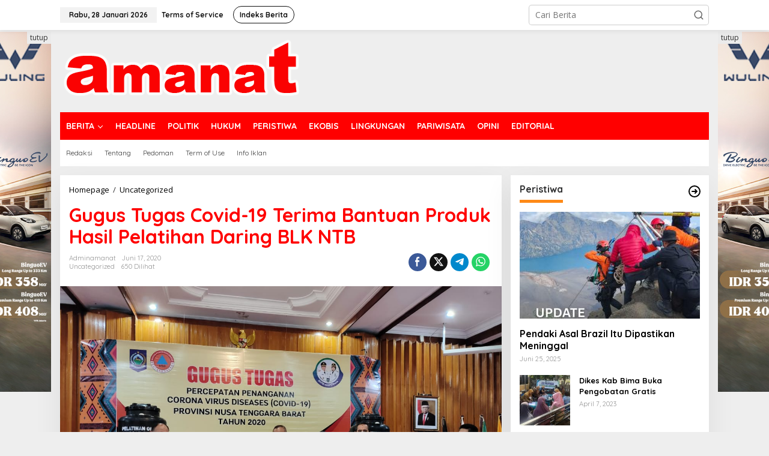

--- FILE ---
content_type: text/html; charset=UTF-8
request_url: https://harianamanat.com/2020/06/17/gugus-tugas-covid-19-terima-bantuan-produk-hasil-pelatihan-daring-blk-ntb/
body_size: 17929
content:
<!DOCTYPE html>
<html lang="id" prefix="og: http://ogp.me/ns# fb: http://ogp.me/ns/fb#">
<head itemscope="itemscope" itemtype="https://schema.org/WebSite">
<meta charset="UTF-8">
<meta name="viewport" content="width=device-width, initial-scale=1">
<link rel="profile" href="http://gmpg.org/xfn/11">

<script type="text/javascript">
/* <![CDATA[ */
(()=>{var e={};e.g=function(){if("object"==typeof globalThis)return globalThis;try{return this||new Function("return this")()}catch(e){if("object"==typeof window)return window}}(),function({ampUrl:n,isCustomizePreview:t,isAmpDevMode:r,noampQueryVarName:o,noampQueryVarValue:s,disabledStorageKey:i,mobileUserAgents:a,regexRegex:c}){if("undefined"==typeof sessionStorage)return;const d=new RegExp(c);if(!a.some((e=>{const n=e.match(d);return!(!n||!new RegExp(n[1],n[2]).test(navigator.userAgent))||navigator.userAgent.includes(e)})))return;e.g.addEventListener("DOMContentLoaded",(()=>{const e=document.getElementById("amp-mobile-version-switcher");if(!e)return;e.hidden=!1;const n=e.querySelector("a[href]");n&&n.addEventListener("click",(()=>{sessionStorage.removeItem(i)}))}));const g=r&&["paired-browsing-non-amp","paired-browsing-amp"].includes(window.name);if(sessionStorage.getItem(i)||t||g)return;const u=new URL(location.href),m=new URL(n);m.hash=u.hash,u.searchParams.has(o)&&s===u.searchParams.get(o)?sessionStorage.setItem(i,"1"):m.href!==u.href&&(window.stop(),location.replace(m.href))}({"ampUrl":"https:\/\/harianamanat.com\/2020\/06\/17\/gugus-tugas-covid-19-terima-bantuan-produk-hasil-pelatihan-daring-blk-ntb\/?amp=1","noampQueryVarName":"noamp","noampQueryVarValue":"mobile","disabledStorageKey":"amp_mobile_redirect_disabled","mobileUserAgents":["Mobile","Android","Silk\/","Kindle","BlackBerry","Opera Mini","Opera Mobi"],"regexRegex":"^\\\/((?:.|\\n)+)\\\/([i]*)$","isCustomizePreview":false,"isAmpDevMode":false})})();
/* ]]> */
</script>
<title>Gugus Tugas Covid-19 Terima Bantuan Produk Hasil Pelatihan Daring BLK NTB &#8211; Harian Amanat</title>
<meta name='robots' content='max-image-preview:large' />
<link rel='dns-prefetch' href='//fonts.googleapis.com' />
<link rel="alternate" type="application/rss+xml" title="Harian Amanat &raquo; Feed" href="https://harianamanat.com/feed/" />
<link rel="alternate" type="application/rss+xml" title="Harian Amanat &raquo; Umpan Komentar" href="https://harianamanat.com/comments/feed/" />
<link rel="alternate" type="application/rss+xml" title="Harian Amanat &raquo; Gugus Tugas Covid-19 Terima Bantuan Produk Hasil Pelatihan Daring BLK NTB Umpan Komentar" href="https://harianamanat.com/2020/06/17/gugus-tugas-covid-19-terima-bantuan-produk-hasil-pelatihan-daring-blk-ntb/feed/" />
<script type="text/javascript">
/* <![CDATA[ */
window._wpemojiSettings = {"baseUrl":"https:\/\/s.w.org\/images\/core\/emoji\/15.0.3\/72x72\/","ext":".png","svgUrl":"https:\/\/s.w.org\/images\/core\/emoji\/15.0.3\/svg\/","svgExt":".svg","source":{"concatemoji":"https:\/\/harianamanat.com\/wp-includes\/js\/wp-emoji-release.min.js?ver=6.6.4"}};
/*! This file is auto-generated */
!function(i,n){var o,s,e;function c(e){try{var t={supportTests:e,timestamp:(new Date).valueOf()};sessionStorage.setItem(o,JSON.stringify(t))}catch(e){}}function p(e,t,n){e.clearRect(0,0,e.canvas.width,e.canvas.height),e.fillText(t,0,0);var t=new Uint32Array(e.getImageData(0,0,e.canvas.width,e.canvas.height).data),r=(e.clearRect(0,0,e.canvas.width,e.canvas.height),e.fillText(n,0,0),new Uint32Array(e.getImageData(0,0,e.canvas.width,e.canvas.height).data));return t.every(function(e,t){return e===r[t]})}function u(e,t,n){switch(t){case"flag":return n(e,"\ud83c\udff3\ufe0f\u200d\u26a7\ufe0f","\ud83c\udff3\ufe0f\u200b\u26a7\ufe0f")?!1:!n(e,"\ud83c\uddfa\ud83c\uddf3","\ud83c\uddfa\u200b\ud83c\uddf3")&&!n(e,"\ud83c\udff4\udb40\udc67\udb40\udc62\udb40\udc65\udb40\udc6e\udb40\udc67\udb40\udc7f","\ud83c\udff4\u200b\udb40\udc67\u200b\udb40\udc62\u200b\udb40\udc65\u200b\udb40\udc6e\u200b\udb40\udc67\u200b\udb40\udc7f");case"emoji":return!n(e,"\ud83d\udc26\u200d\u2b1b","\ud83d\udc26\u200b\u2b1b")}return!1}function f(e,t,n){var r="undefined"!=typeof WorkerGlobalScope&&self instanceof WorkerGlobalScope?new OffscreenCanvas(300,150):i.createElement("canvas"),a=r.getContext("2d",{willReadFrequently:!0}),o=(a.textBaseline="top",a.font="600 32px Arial",{});return e.forEach(function(e){o[e]=t(a,e,n)}),o}function t(e){var t=i.createElement("script");t.src=e,t.defer=!0,i.head.appendChild(t)}"undefined"!=typeof Promise&&(o="wpEmojiSettingsSupports",s=["flag","emoji"],n.supports={everything:!0,everythingExceptFlag:!0},e=new Promise(function(e){i.addEventListener("DOMContentLoaded",e,{once:!0})}),new Promise(function(t){var n=function(){try{var e=JSON.parse(sessionStorage.getItem(o));if("object"==typeof e&&"number"==typeof e.timestamp&&(new Date).valueOf()<e.timestamp+604800&&"object"==typeof e.supportTests)return e.supportTests}catch(e){}return null}();if(!n){if("undefined"!=typeof Worker&&"undefined"!=typeof OffscreenCanvas&&"undefined"!=typeof URL&&URL.createObjectURL&&"undefined"!=typeof Blob)try{var e="postMessage("+f.toString()+"("+[JSON.stringify(s),u.toString(),p.toString()].join(",")+"));",r=new Blob([e],{type:"text/javascript"}),a=new Worker(URL.createObjectURL(r),{name:"wpTestEmojiSupports"});return void(a.onmessage=function(e){c(n=e.data),a.terminate(),t(n)})}catch(e){}c(n=f(s,u,p))}t(n)}).then(function(e){for(var t in e)n.supports[t]=e[t],n.supports.everything=n.supports.everything&&n.supports[t],"flag"!==t&&(n.supports.everythingExceptFlag=n.supports.everythingExceptFlag&&n.supports[t]);n.supports.everythingExceptFlag=n.supports.everythingExceptFlag&&!n.supports.flag,n.DOMReady=!1,n.readyCallback=function(){n.DOMReady=!0}}).then(function(){return e}).then(function(){var e;n.supports.everything||(n.readyCallback(),(e=n.source||{}).concatemoji?t(e.concatemoji):e.wpemoji&&e.twemoji&&(t(e.twemoji),t(e.wpemoji)))}))}((window,document),window._wpemojiSettings);
/* ]]> */
</script>
<link rel='stylesheet' id='dashicons-css' href='https://harianamanat.com/wp-includes/css/dashicons.min.css?ver=6.6.4' type='text/css' media='all' />
<link rel='stylesheet' id='post-views-counter-frontend-css' href='https://harianamanat.com/wp-content/plugins/post-views-counter/css/frontend.min.css?ver=1.5.5' type='text/css' media='all' />
<style id='wp-emoji-styles-inline-css' type='text/css'>

	img.wp-smiley, img.emoji {
		display: inline !important;
		border: none !important;
		box-shadow: none !important;
		height: 1em !important;
		width: 1em !important;
		margin: 0 0.07em !important;
		vertical-align: -0.1em !important;
		background: none !important;
		padding: 0 !important;
	}
</style>
<link rel='stylesheet' id='wp-block-library-css' href='https://harianamanat.com/wp-includes/css/dist/block-library/style.min.css?ver=6.6.4' type='text/css' media='all' />
<style id='kia-post-subtitle-style-inline-css' type='text/css'>
.wp-block-kia-post-subtitle{box-sizing:border-box;word-break:break-word}.wp-block-kia-post-subtitle a{display:inline-block}.wp-block-kia-post-subtitle.no-subtitle{opacity:.333}

</style>
<style id='classic-theme-styles-inline-css' type='text/css'>
/*! This file is auto-generated */
.wp-block-button__link{color:#fff;background-color:#32373c;border-radius:9999px;box-shadow:none;text-decoration:none;padding:calc(.667em + 2px) calc(1.333em + 2px);font-size:1.125em}.wp-block-file__button{background:#32373c;color:#fff;text-decoration:none}
</style>
<style id='global-styles-inline-css' type='text/css'>
:root{--wp--preset--aspect-ratio--square: 1;--wp--preset--aspect-ratio--4-3: 4/3;--wp--preset--aspect-ratio--3-4: 3/4;--wp--preset--aspect-ratio--3-2: 3/2;--wp--preset--aspect-ratio--2-3: 2/3;--wp--preset--aspect-ratio--16-9: 16/9;--wp--preset--aspect-ratio--9-16: 9/16;--wp--preset--color--black: #000000;--wp--preset--color--cyan-bluish-gray: #abb8c3;--wp--preset--color--white: #ffffff;--wp--preset--color--pale-pink: #f78da7;--wp--preset--color--vivid-red: #cf2e2e;--wp--preset--color--luminous-vivid-orange: #ff6900;--wp--preset--color--luminous-vivid-amber: #fcb900;--wp--preset--color--light-green-cyan: #7bdcb5;--wp--preset--color--vivid-green-cyan: #00d084;--wp--preset--color--pale-cyan-blue: #8ed1fc;--wp--preset--color--vivid-cyan-blue: #0693e3;--wp--preset--color--vivid-purple: #9b51e0;--wp--preset--gradient--vivid-cyan-blue-to-vivid-purple: linear-gradient(135deg,rgba(6,147,227,1) 0%,rgb(155,81,224) 100%);--wp--preset--gradient--light-green-cyan-to-vivid-green-cyan: linear-gradient(135deg,rgb(122,220,180) 0%,rgb(0,208,130) 100%);--wp--preset--gradient--luminous-vivid-amber-to-luminous-vivid-orange: linear-gradient(135deg,rgba(252,185,0,1) 0%,rgba(255,105,0,1) 100%);--wp--preset--gradient--luminous-vivid-orange-to-vivid-red: linear-gradient(135deg,rgba(255,105,0,1) 0%,rgb(207,46,46) 100%);--wp--preset--gradient--very-light-gray-to-cyan-bluish-gray: linear-gradient(135deg,rgb(238,238,238) 0%,rgb(169,184,195) 100%);--wp--preset--gradient--cool-to-warm-spectrum: linear-gradient(135deg,rgb(74,234,220) 0%,rgb(151,120,209) 20%,rgb(207,42,186) 40%,rgb(238,44,130) 60%,rgb(251,105,98) 80%,rgb(254,248,76) 100%);--wp--preset--gradient--blush-light-purple: linear-gradient(135deg,rgb(255,206,236) 0%,rgb(152,150,240) 100%);--wp--preset--gradient--blush-bordeaux: linear-gradient(135deg,rgb(254,205,165) 0%,rgb(254,45,45) 50%,rgb(107,0,62) 100%);--wp--preset--gradient--luminous-dusk: linear-gradient(135deg,rgb(255,203,112) 0%,rgb(199,81,192) 50%,rgb(65,88,208) 100%);--wp--preset--gradient--pale-ocean: linear-gradient(135deg,rgb(255,245,203) 0%,rgb(182,227,212) 50%,rgb(51,167,181) 100%);--wp--preset--gradient--electric-grass: linear-gradient(135deg,rgb(202,248,128) 0%,rgb(113,206,126) 100%);--wp--preset--gradient--midnight: linear-gradient(135deg,rgb(2,3,129) 0%,rgb(40,116,252) 100%);--wp--preset--font-size--small: 13px;--wp--preset--font-size--medium: 20px;--wp--preset--font-size--large: 36px;--wp--preset--font-size--x-large: 42px;--wp--preset--spacing--20: 0.44rem;--wp--preset--spacing--30: 0.67rem;--wp--preset--spacing--40: 1rem;--wp--preset--spacing--50: 1.5rem;--wp--preset--spacing--60: 2.25rem;--wp--preset--spacing--70: 3.38rem;--wp--preset--spacing--80: 5.06rem;--wp--preset--shadow--natural: 6px 6px 9px rgba(0, 0, 0, 0.2);--wp--preset--shadow--deep: 12px 12px 50px rgba(0, 0, 0, 0.4);--wp--preset--shadow--sharp: 6px 6px 0px rgba(0, 0, 0, 0.2);--wp--preset--shadow--outlined: 6px 6px 0px -3px rgba(255, 255, 255, 1), 6px 6px rgba(0, 0, 0, 1);--wp--preset--shadow--crisp: 6px 6px 0px rgba(0, 0, 0, 1);}:where(.is-layout-flex){gap: 0.5em;}:where(.is-layout-grid){gap: 0.5em;}body .is-layout-flex{display: flex;}.is-layout-flex{flex-wrap: wrap;align-items: center;}.is-layout-flex > :is(*, div){margin: 0;}body .is-layout-grid{display: grid;}.is-layout-grid > :is(*, div){margin: 0;}:where(.wp-block-columns.is-layout-flex){gap: 2em;}:where(.wp-block-columns.is-layout-grid){gap: 2em;}:where(.wp-block-post-template.is-layout-flex){gap: 1.25em;}:where(.wp-block-post-template.is-layout-grid){gap: 1.25em;}.has-black-color{color: var(--wp--preset--color--black) !important;}.has-cyan-bluish-gray-color{color: var(--wp--preset--color--cyan-bluish-gray) !important;}.has-white-color{color: var(--wp--preset--color--white) !important;}.has-pale-pink-color{color: var(--wp--preset--color--pale-pink) !important;}.has-vivid-red-color{color: var(--wp--preset--color--vivid-red) !important;}.has-luminous-vivid-orange-color{color: var(--wp--preset--color--luminous-vivid-orange) !important;}.has-luminous-vivid-amber-color{color: var(--wp--preset--color--luminous-vivid-amber) !important;}.has-light-green-cyan-color{color: var(--wp--preset--color--light-green-cyan) !important;}.has-vivid-green-cyan-color{color: var(--wp--preset--color--vivid-green-cyan) !important;}.has-pale-cyan-blue-color{color: var(--wp--preset--color--pale-cyan-blue) !important;}.has-vivid-cyan-blue-color{color: var(--wp--preset--color--vivid-cyan-blue) !important;}.has-vivid-purple-color{color: var(--wp--preset--color--vivid-purple) !important;}.has-black-background-color{background-color: var(--wp--preset--color--black) !important;}.has-cyan-bluish-gray-background-color{background-color: var(--wp--preset--color--cyan-bluish-gray) !important;}.has-white-background-color{background-color: var(--wp--preset--color--white) !important;}.has-pale-pink-background-color{background-color: var(--wp--preset--color--pale-pink) !important;}.has-vivid-red-background-color{background-color: var(--wp--preset--color--vivid-red) !important;}.has-luminous-vivid-orange-background-color{background-color: var(--wp--preset--color--luminous-vivid-orange) !important;}.has-luminous-vivid-amber-background-color{background-color: var(--wp--preset--color--luminous-vivid-amber) !important;}.has-light-green-cyan-background-color{background-color: var(--wp--preset--color--light-green-cyan) !important;}.has-vivid-green-cyan-background-color{background-color: var(--wp--preset--color--vivid-green-cyan) !important;}.has-pale-cyan-blue-background-color{background-color: var(--wp--preset--color--pale-cyan-blue) !important;}.has-vivid-cyan-blue-background-color{background-color: var(--wp--preset--color--vivid-cyan-blue) !important;}.has-vivid-purple-background-color{background-color: var(--wp--preset--color--vivid-purple) !important;}.has-black-border-color{border-color: var(--wp--preset--color--black) !important;}.has-cyan-bluish-gray-border-color{border-color: var(--wp--preset--color--cyan-bluish-gray) !important;}.has-white-border-color{border-color: var(--wp--preset--color--white) !important;}.has-pale-pink-border-color{border-color: var(--wp--preset--color--pale-pink) !important;}.has-vivid-red-border-color{border-color: var(--wp--preset--color--vivid-red) !important;}.has-luminous-vivid-orange-border-color{border-color: var(--wp--preset--color--luminous-vivid-orange) !important;}.has-luminous-vivid-amber-border-color{border-color: var(--wp--preset--color--luminous-vivid-amber) !important;}.has-light-green-cyan-border-color{border-color: var(--wp--preset--color--light-green-cyan) !important;}.has-vivid-green-cyan-border-color{border-color: var(--wp--preset--color--vivid-green-cyan) !important;}.has-pale-cyan-blue-border-color{border-color: var(--wp--preset--color--pale-cyan-blue) !important;}.has-vivid-cyan-blue-border-color{border-color: var(--wp--preset--color--vivid-cyan-blue) !important;}.has-vivid-purple-border-color{border-color: var(--wp--preset--color--vivid-purple) !important;}.has-vivid-cyan-blue-to-vivid-purple-gradient-background{background: var(--wp--preset--gradient--vivid-cyan-blue-to-vivid-purple) !important;}.has-light-green-cyan-to-vivid-green-cyan-gradient-background{background: var(--wp--preset--gradient--light-green-cyan-to-vivid-green-cyan) !important;}.has-luminous-vivid-amber-to-luminous-vivid-orange-gradient-background{background: var(--wp--preset--gradient--luminous-vivid-amber-to-luminous-vivid-orange) !important;}.has-luminous-vivid-orange-to-vivid-red-gradient-background{background: var(--wp--preset--gradient--luminous-vivid-orange-to-vivid-red) !important;}.has-very-light-gray-to-cyan-bluish-gray-gradient-background{background: var(--wp--preset--gradient--very-light-gray-to-cyan-bluish-gray) !important;}.has-cool-to-warm-spectrum-gradient-background{background: var(--wp--preset--gradient--cool-to-warm-spectrum) !important;}.has-blush-light-purple-gradient-background{background: var(--wp--preset--gradient--blush-light-purple) !important;}.has-blush-bordeaux-gradient-background{background: var(--wp--preset--gradient--blush-bordeaux) !important;}.has-luminous-dusk-gradient-background{background: var(--wp--preset--gradient--luminous-dusk) !important;}.has-pale-ocean-gradient-background{background: var(--wp--preset--gradient--pale-ocean) !important;}.has-electric-grass-gradient-background{background: var(--wp--preset--gradient--electric-grass) !important;}.has-midnight-gradient-background{background: var(--wp--preset--gradient--midnight) !important;}.has-small-font-size{font-size: var(--wp--preset--font-size--small) !important;}.has-medium-font-size{font-size: var(--wp--preset--font-size--medium) !important;}.has-large-font-size{font-size: var(--wp--preset--font-size--large) !important;}.has-x-large-font-size{font-size: var(--wp--preset--font-size--x-large) !important;}
:where(.wp-block-post-template.is-layout-flex){gap: 1.25em;}:where(.wp-block-post-template.is-layout-grid){gap: 1.25em;}
:where(.wp-block-columns.is-layout-flex){gap: 2em;}:where(.wp-block-columns.is-layout-grid){gap: 2em;}
:root :where(.wp-block-pullquote){font-size: 1.5em;line-height: 1.6;}
</style>
<link rel='stylesheet' id='newkarma-core-css' href='https://harianamanat.com/wp-content/plugins/newkarma-core/css/newkarma-core.css?ver=2.0.5' type='text/css' media='all' />
<link crossorigin="anonymous" rel='stylesheet' id='newkarma-fonts-css' href='https://fonts.googleapis.com/css?family=Quicksand%3Aregular%2C700%2C300%7COpen+Sans%3Aregular%2Citalic%2C700%2C600%2C300%26subset%3Dlatin%2C&#038;ver=2.0.7' type='text/css' media='all' />
<link rel='stylesheet' id='newkarma-style-css' href='https://harianamanat.com/wp-content/themes/newkarma/style.css?ver=2.0.7' type='text/css' media='all' />
<style id='newkarma-style-inline-css' type='text/css'>
body{color:#323233;font-family:"Open Sans","Helvetica", Arial;font-weight:500;font-size:14px;}h1.entry-title{color:#ff0000;}kbd,a.button,button,.button,button.button,input[type="button"],input[type="reset"],input[type="submit"],.tagcloud a,.tagcloud ul,.prevnextpost-links a .prevnextpost,.page-links .page-link-number,ul.page-numbers li span.page-numbers,.sidr,#navigationamp,.gmr_widget_content ul.gmr-tabs,.index-page-numbers,.cat-links-bg{background-color:#ff0000;}blockquote,a.button,button,.button,button.button,input[type="button"],input[type="reset"],input[type="submit"],.gmr-theme div.sharedaddy h3.sd-title:before,.gmr_widget_content ul.gmr-tabs li a,.bypostauthor > .comment-body{border-color:#ff0000;}.gmr-meta-topic a,.newkarma-rp-widget .rp-number,.gmr-owl-carousel .gmr-slide-topic a,.tab-comment-number{color:#fe8917;}.page-title span,h3.comment-reply-title,.widget-title span,.gmr_widget_content ul.gmr-tabs li a.js-tabs__title-active{border-color:#fe8917;}.gmr-menuwrap #primary-menu > li > a:hover,.gmr-menuwrap #primary-menu > li.page_item_has_children:hover > a,.gmr-menuwrap #primary-menu > li.menu-item-has-children:hover > a,.gmr-mainmenu #primary-menu > li:hover > a,.gmr-mainmenu #primary-menu > .current-menu-item > a,.gmr-mainmenu #primary-menu > .current-menu-ancestor > a,.gmr-mainmenu #primary-menu > .current_page_item > a,.gmr-mainmenu #primary-menu > .current_page_ancestor > a{box-shadow:inset 0px -5px 0px 0px#fe8917;}.tab-content .newkarma-rp-widget .rp-number,.owl-theme .owl-controls .owl-page.active span{background-color:#fe8917;}a{color:#000000;}a:hover,a:focus,a:active{color:#e54e2c;}.site-title a{color:#ff0000;}.site-description{color:#999999;}.gmr-menuwrap,.gmr-sticky .top-header.sticky-menu,.gmr-mainmenu #primary-menu .sub-menu,.gmr-mainmenu #primary-menu .children{background-color:#ff0000;}#gmr-responsive-menu,.gmr-mainmenu #primary-menu > li > a,.gmr-mainmenu #primary-menu .sub-menu a,.gmr-mainmenu #primary-menu .children a,.sidr ul li ul li a,.sidr ul li a,#navigationamp ul li ul li a,#navigationamp ul li a{color:#ffffff;}.gmr-mainmenu #primary-menu > li.menu-border > a span,.gmr-mainmenu #primary-menu > li.page_item_has_children > a:after,.gmr-mainmenu #primary-menu > li.menu-item-has-children > a:after,.gmr-mainmenu #primary-menu .sub-menu > li.page_item_has_children > a:after,.gmr-mainmenu #primary-menu .sub-menu > li.menu-item-has-children > a:after,.gmr-mainmenu #primary-menu .children > li.page_item_has_children > a:after,.gmr-mainmenu #primary-menu .children > li.menu-item-has-children > a:after{border-color:#ffffff;}#gmr-responsive-menu:hover,.gmr-mainmenu #primary-menu > li:hover > a,.gmr-mainmenu #primary-menu .current-menu-item > a,.gmr-mainmenu #primary-menu .current-menu-ancestor > a,.gmr-mainmenu #primary-menu .current_page_item > a,.gmr-mainmenu #primary-menu .current_page_ancestor > a,.sidr ul li ul li a:hover,.sidr ul li a:hover{color:#ffffff;}.gmr-mainmenu #primary-menu > li.menu-border:hover > a span,.gmr-mainmenu #primary-menu > li.menu-border.current-menu-item > a span,.gmr-mainmenu #primary-menu > li.menu-border.current-menu-ancestor > a span,.gmr-mainmenu #primary-menu > li.menu-border.current_page_item > a span,.gmr-mainmenu #primary-menu > li.menu-border.current_page_ancestor > a span,.gmr-mainmenu #primary-menu > li.page_item_has_children:hover > a:after,.gmr-mainmenu #primary-menu > li.menu-item-has-children:hover > a:after{border-color:#ffffff;}.gmr-mainmenu #primary-menu > li:hover > a,.gmr-mainmenu #primary-menu .current-menu-item > a,.gmr-mainmenu #primary-menu .current-menu-ancestor > a,.gmr-mainmenu #primary-menu .current_page_item > a,.gmr-mainmenu #primary-menu .current_page_ancestor > a{background-color:#ff0000;}.gmr-secondmenuwrap,.gmr-secondmenu #primary-menu .sub-menu,.gmr-secondmenu #primary-menu .children{background-color:#ffffff;}.gmr-secondmenu #primary-menu > li > a,.gmr-secondmenu #primary-menu .sub-menu a,.gmr-secondmenu #primary-menu .children a{color:#444444;}.gmr-secondmenu #primary-menu > li.page_item_has_children > a:after,.gmr-secondmenu #primary-menu > li.menu-item-has-children > a:after,.gmr-secondmenu #primary-menu .sub-menu > li.page_item_has_children > a:after,.gmr-secondmenu #primary-menu .sub-menu > li.menu-item-has-children > a:after,.gmr-secondmenu #primary-menu .children > li.page_item_has_children > a:after,.gmr-secondmenu #primary-menu .children > li.menu-item-has-children > a:after{border-color:#444444;}.gmr-topnavwrap{background-color:#ffffff;}#gmr-topnavresponsive-menu svg,.gmr-topnavmenu #primary-menu > li > a,.gmr-top-date,.search-trigger .gmr-icon{color:#111111;}.gmr-topnavmenu #primary-menu > li.menu-border > a span,.gmr-topnavmenu #primary-menu > li.page_item_has_children > a:after,.gmr-topnavmenu #primary-menu > li.menu-item-has-children > a:after,.gmr-topnavmenu #primary-menu .sub-menu > li.page_item_has_children > a:after,.gmr-topnavmenu #primary-menu .sub-menu > li.menu-item-has-children > a:after,.gmr-topnavmenu #primary-menu .children > li.page_item_has_children > a:after,.gmr-topnavmenu #primary-menu .children > li.menu-item-has-children > a:after{border-color:#111111;}#gmr-topnavresponsive-menu:hover,.gmr-topnavmenu #primary-menu > li:hover > a,.gmr-topnavmenu #primary-menu .current-menu-item > a,.gmr-topnavmenu #primary-menu .current-menu-ancestor > a,.gmr-topnavmenu #primary-menu .current_page_item > a,.gmr-topnavmenu #primary-menu .current_page_ancestor > a,.gmr-social-icon ul > li > a:hover{color:#ff0000;}.gmr-topnavmenu #primary-menu > li.menu-border:hover > a span,.gmr-topnavmenu #primary-menu > li.menu-border.current-menu-item > a span,.gmr-topnavmenu #primary-menu > li.menu-border.current-menu-ancestor > a span,.gmr-topnavmenu #primary-menu > li.menu-border.current_page_item > a span,.gmr-topnavmenu #primary-menu > li.menu-border.current_page_ancestor > a span,.gmr-topnavmenu #primary-menu > li.page_item_has_children:hover > a:after,.gmr-topnavmenu #primary-menu > li.menu-item-has-children:hover > a:after{border-color:#ff0000;}.gmr-owl-carousel .gmr-slide-title a{color:#ffffff;}.gmr-owl-carousel .item:hover .gmr-slide-title a{color:#cccccc;}.site-main-single{background-color:#ffffff;}.gmr-related-infinite .view-more-button:hover{color:#ffffff;}.site-main-archive{background-color:#ffffff;}ul.page-numbers li span.page-numbers{color:#ffffff;}.site-main-archive,a.read-more{color:#323233;}.site-main-archive h2.entry-title a,.site-main-archive .gmr-ajax-text{color:#000000;}.site-main-archive .gmr-archive:hover h2.entry-title a{color:#e54e2c;}.gmr-focus-news.gmr-focus-gallery h2.entry-title a,.item .gmr-slide-title a,.newkarma-rp-widget .gmr-rp-bigthumbnail .gmr-rp-bigthumb-content .title-bigthumb{color:#ffffff;}.gmr-focus-news.gmr-focus-gallery:hover h2.entry-title a,.item:hover .gmr-slide-title a,.newkarma-rp-widget .gmr-rp-bigthumbnail:hover .gmr-rp-bigthumb-content .title-bigthumb{color:#ffff00;}h1,h2,h3,h4,h5,h6,.heading-font,.menu,.rp-title,.rsswidget,.gmr-metacontent,.gmr-metacontent-single,.gmr-ajax-text,.view-more-button,ul.single-social-icon li.social-text,.page-links,.gmr-top-date,ul.page-numbers li{font-family:"Quicksand","Helvetica", Arial;}.entry-content-single{font-size:16px;}h1{font-size:30px;}h2{font-size:26px;}h3{font-size:24px;}h4{font-size:22px;}h5{font-size:20px;}h6{font-size:18px;}.site-footer{background-color:#ff0000;color:#ffffff;}ul.footer-social-icon li a{color:#ffffff;}ul.footer-social-icon li a,.footer-content{border-color:#ffffff;}ul.footer-social-icon li a:hover{color:#999;border-color:#999;}.site-footer a{color:#d7d7d7;}.site-footer a:hover{color:#999;}
</style>
<style id='akismet-widget-style-inline-css' type='text/css'>

			.a-stats {
				--akismet-color-mid-green: #357b49;
				--akismet-color-white: #fff;
				--akismet-color-light-grey: #f6f7f7;

				max-width: 350px;
				width: auto;
			}

			.a-stats * {
				all: unset;
				box-sizing: border-box;
			}

			.a-stats strong {
				font-weight: 600;
			}

			.a-stats a.a-stats__link,
			.a-stats a.a-stats__link:visited,
			.a-stats a.a-stats__link:active {
				background: var(--akismet-color-mid-green);
				border: none;
				box-shadow: none;
				border-radius: 8px;
				color: var(--akismet-color-white);
				cursor: pointer;
				display: block;
				font-family: -apple-system, BlinkMacSystemFont, 'Segoe UI', 'Roboto', 'Oxygen-Sans', 'Ubuntu', 'Cantarell', 'Helvetica Neue', sans-serif;
				font-weight: 500;
				padding: 12px;
				text-align: center;
				text-decoration: none;
				transition: all 0.2s ease;
			}

			/* Extra specificity to deal with TwentyTwentyOne focus style */
			.widget .a-stats a.a-stats__link:focus {
				background: var(--akismet-color-mid-green);
				color: var(--akismet-color-white);
				text-decoration: none;
			}

			.a-stats a.a-stats__link:hover {
				filter: brightness(110%);
				box-shadow: 0 4px 12px rgba(0, 0, 0, 0.06), 0 0 2px rgba(0, 0, 0, 0.16);
			}

			.a-stats .count {
				color: var(--akismet-color-white);
				display: block;
				font-size: 1.5em;
				line-height: 1.4;
				padding: 0 13px;
				white-space: nowrap;
			}
		
</style>
<link rel="https://api.w.org/" href="https://harianamanat.com/wp-json/" /><link rel="alternate" title="JSON" type="application/json" href="https://harianamanat.com/wp-json/wp/v2/posts/616" /><link rel="EditURI" type="application/rsd+xml" title="RSD" href="https://harianamanat.com/xmlrpc.php?rsd" />
<meta name="generator" content="WordPress 6.6.4" />
<link rel="canonical" href="https://harianamanat.com/2020/06/17/gugus-tugas-covid-19-terima-bantuan-produk-hasil-pelatihan-daring-blk-ntb/" />
<link rel='shortlink' href='https://harianamanat.com/?p=616' />
<link rel="alternate" title="oEmbed (JSON)" type="application/json+oembed" href="https://harianamanat.com/wp-json/oembed/1.0/embed?url=https%3A%2F%2Fharianamanat.com%2F2020%2F06%2F17%2Fgugus-tugas-covid-19-terima-bantuan-produk-hasil-pelatihan-daring-blk-ntb%2F" />
<link rel="alternate" title="oEmbed (XML)" type="text/xml+oembed" href="https://harianamanat.com/wp-json/oembed/1.0/embed?url=https%3A%2F%2Fharianamanat.com%2F2020%2F06%2F17%2Fgugus-tugas-covid-19-terima-bantuan-produk-hasil-pelatihan-daring-blk-ntb%2F&#038;format=xml" />
<link rel="alternate" type="text/html" media="only screen and (max-width: 640px)" href="https://harianamanat.com/2020/06/17/gugus-tugas-covid-19-terima-bantuan-produk-hasil-pelatihan-daring-blk-ntb/?amp=1"><link rel="pingback" href="https://harianamanat.com/xmlrpc.php"><link rel="amphtml" href="https://harianamanat.com/2020/06/17/gugus-tugas-covid-19-terima-bantuan-produk-hasil-pelatihan-daring-blk-ntb/?amp=1"><style>#amp-mobile-version-switcher{left:0;position:absolute;width:100%;z-index:100}#amp-mobile-version-switcher>a{background-color:#444;border:0;color:#eaeaea;display:block;font-family:-apple-system,BlinkMacSystemFont,Segoe UI,Roboto,Oxygen-Sans,Ubuntu,Cantarell,Helvetica Neue,sans-serif;font-size:16px;font-weight:600;padding:15px 0;text-align:center;-webkit-text-decoration:none;text-decoration:none}#amp-mobile-version-switcher>a:active,#amp-mobile-version-switcher>a:focus,#amp-mobile-version-switcher>a:hover{-webkit-text-decoration:underline;text-decoration:underline}</style><link rel="icon" href="https://harianamanat.com/wp-content/uploads/2020/04/cropped-favicon-amanat-32x32.png" sizes="32x32" />
<link rel="icon" href="https://harianamanat.com/wp-content/uploads/2020/04/cropped-favicon-amanat-192x192.png" sizes="192x192" />
<link rel="apple-touch-icon" href="https://harianamanat.com/wp-content/uploads/2020/04/cropped-favicon-amanat-180x180.png" />
<meta name="msapplication-TileImage" content="https://harianamanat.com/wp-content/uploads/2020/04/cropped-favicon-amanat-270x270.png" />

<!-- START - Open Graph and Twitter Card Tags 3.3.5 -->
 <!-- Facebook Open Graph -->
  <meta property="og:locale" content="id_ID"/>
  <meta property="og:site_name" content="Harian Amanat"/>
  <meta property="og:title" content="Gugus Tugas Covid-19 Terima Bantuan Produk Hasil Pelatihan Daring BLK NTB"/>
  <meta property="og:url" content="https://harianamanat.com/2020/06/17/gugus-tugas-covid-19-terima-bantuan-produk-hasil-pelatihan-daring-blk-ntb/"/>
  <meta property="og:type" content="article"/>
  <meta property="og:description" content="Mataram. Harian amanat.com,  - Pandemi Covid-19 telah berdampak pada hampir seluruh aktivitas masyarakat. Covid-19 juga membuat manusia tak lagi bisa melakukan aktivitas seperti sebelumnya.



Di tengah kewaspadaan masyarakat, Pemerintah tetap berikhtiar membangkitkan semangat dan produktifitas warg"/>
  <meta property="og:image" content="https://harianamanat.com/wp-content/uploads/2020/06/gugus-ntb.jpeg"/>
  <meta property="og:image:url" content="https://harianamanat.com/wp-content/uploads/2020/06/gugus-ntb.jpeg"/>
  <meta property="og:image:secure_url" content="https://harianamanat.com/wp-content/uploads/2020/06/gugus-ntb.jpeg"/>
  <meta property="article:published_time" content="2020-06-17T12:37:06+00:00"/>
  <meta property="article:modified_time" content="2020-06-17T12:37:07+00:00" />
  <meta property="og:updated_time" content="2020-06-17T12:37:07+00:00" />
  <meta property="article:section" content="Uncategorized"/>
 <!-- Google+ / Schema.org -->
  <meta itemprop="name" content="Gugus Tugas Covid-19 Terima Bantuan Produk Hasil Pelatihan Daring BLK NTB"/>
  <meta itemprop="headline" content="Gugus Tugas Covid-19 Terima Bantuan Produk Hasil Pelatihan Daring BLK NTB"/>
  <meta itemprop="description" content="Mataram. Harian amanat.com,  - Pandemi Covid-19 telah berdampak pada hampir seluruh aktivitas masyarakat. Covid-19 juga membuat manusia tak lagi bisa melakukan aktivitas seperti sebelumnya.



Di tengah kewaspadaan masyarakat, Pemerintah tetap berikhtiar membangkitkan semangat dan produktifitas warg"/>
  <meta itemprop="image" content="https://harianamanat.com/wp-content/uploads/2020/06/gugus-ntb.jpeg"/>
  <meta itemprop="datePublished" content="2020-06-17"/>
  <meta itemprop="dateModified" content="2020-06-17T12:37:07+00:00" />
  <meta itemprop="author" content="adminamanat"/>
  <!--<meta itemprop="publisher" content="Harian Amanat"/>--> <!-- To solve: The attribute publisher.itemtype has an invalid value -->
 <!-- Twitter Cards -->
  <meta name="twitter:title" content="Gugus Tugas Covid-19 Terima Bantuan Produk Hasil Pelatihan Daring BLK NTB"/>
  <meta name="twitter:url" content="https://harianamanat.com/2020/06/17/gugus-tugas-covid-19-terima-bantuan-produk-hasil-pelatihan-daring-blk-ntb/"/>
  <meta name="twitter:description" content="Mataram. Harian amanat.com,  - Pandemi Covid-19 telah berdampak pada hampir seluruh aktivitas masyarakat. Covid-19 juga membuat manusia tak lagi bisa melakukan aktivitas seperti sebelumnya.



Di tengah kewaspadaan masyarakat, Pemerintah tetap berikhtiar membangkitkan semangat dan produktifitas warg"/>
  <meta name="twitter:image" content="https://harianamanat.com/wp-content/uploads/2020/06/gugus-ntb.jpeg"/>
  <meta name="twitter:card" content="summary_large_image"/>
 <!-- SEO -->
 <!-- Misc. tags -->
 <!-- is_singular -->
<!-- END - Open Graph and Twitter Card Tags 3.3.5 -->
	
</head>

<body class="post-template-default single single-post postid-616 single-format-standard gmr-theme gmr-sticky" itemscope="itemscope" itemtype="https://schema.org/WebPage">

<a class="skip-link screen-reader-text" href="#main">Lewati ke konten</a>


<div class="gmr-topnavwrap clearfix">
	<div class="container-topnav">
		<div class="list-flex">
								<div class="row-flex gmr-table-date">
						<span class="gmr-top-date" data-lang="id"></span>
					</div>
					
			<div class="row-flex gmr-table-menu">
								<a id="gmr-topnavresponsive-menu" href="#menus" title="Menus" rel="nofollow"><svg xmlns="http://www.w3.org/2000/svg" xmlns:xlink="http://www.w3.org/1999/xlink" aria-hidden="true" role="img" width="1em" height="1em" preserveAspectRatio="xMidYMid meet" viewBox="0 0 24 24"><path d="M4 6h16v2H4zm0 5h16v2H4zm0 5h16v2H4z" fill="currentColor"/></svg></a>
				<div class="close-topnavmenu-wrap"><a id="close-topnavmenu-button" rel="nofollow" href="#"><svg xmlns="http://www.w3.org/2000/svg" xmlns:xlink="http://www.w3.org/1999/xlink" aria-hidden="true" role="img" width="1em" height="1em" preserveAspectRatio="xMidYMid meet" viewBox="0 0 1024 1024"><path d="M685.4 354.8c0-4.4-3.6-8-8-8l-66 .3L512 465.6l-99.3-118.4l-66.1-.3c-4.4 0-8 3.5-8 8c0 1.9.7 3.7 1.9 5.2l130.1 155L340.5 670a8.32 8.32 0 0 0-1.9 5.2c0 4.4 3.6 8 8 8l66.1-.3L512 564.4l99.3 118.4l66 .3c4.4 0 8-3.5 8-8c0-1.9-.7-3.7-1.9-5.2L553.5 515l130.1-155c1.2-1.4 1.8-3.3 1.8-5.2z" fill="currentColor"/><path d="M512 65C264.6 65 64 265.6 64 513s200.6 448 448 448s448-200.6 448-448S759.4 65 512 65zm0 820c-205.4 0-372-166.6-372-372s166.6-372 372-372s372 166.6 372 372s-166.6 372-372 372z" fill="currentColor"/></svg></a></div>
				<nav id="site-navigation" class="gmr-topnavmenu pull-right" role="navigation" itemscope="itemscope" itemtype="https://schema.org/SiteNavigationElement">
					<ul id="primary-menu" class="menu"><li id="menu-item-15363" class="menu-item menu-item-type-post_type menu-item-object-page menu-item-15363"><a title="Terms of Service" href="https://harianamanat.com/terms-of-service/" itemprop="url"><span itemprop="name">Terms of Service</span></a></li>
<li id="menu-item-15362" class="menu-border menu-item menu-item-type-post_type menu-item-object-page menu-item-15362"><a title="Indeks Berita" href="https://harianamanat.com/indeks-berita/" itemprop="url"><span itemprop="name">Indeks Berita</span></a></li>
</ul>				</nav><!-- #site-navigation -->
							</div>
			<div class="row-flex gmr-menu-mobile-wrap text-center">
				<div class="only-mobile gmr-mobilelogo"><div class="gmr-logo"><a href="https://harianamanat.com/" class="custom-logo-link" itemprop="url" title="Harian Amanat"><img src="https://harianamanat.com/wp-content/uploads/2020/04/tes-pasang.png" alt="Harian Amanat" title="Harian Amanat" /></a></div></div>			</div>
			<div class="row-flex gmr-table-search last-row">
									<div class="gmr-search-btn">
								<a id="search-menu-button" class="topnav-button gmr-search-icon" href="#" rel="nofollow"><svg xmlns="http://www.w3.org/2000/svg" aria-hidden="true" role="img" width="1em" height="1em" preserveAspectRatio="xMidYMid meet" viewBox="0 0 24 24"><path fill="none" stroke="currentColor" stroke-linecap="round" stroke-width="2" d="m21 21l-4.486-4.494M19 10.5a8.5 8.5 0 1 1-17 0a8.5 8.5 0 0 1 17 0Z"/></svg></a>
								<div id="search-dropdown-container" class="search-dropdown search">
								<form method="get" class="gmr-searchform searchform" action="https://harianamanat.com/">
									<input type="text" name="s" id="s" placeholder="Cari Berita" />
								</form>
								</div>
							</div><div class="gmr-search">
							<form method="get" class="gmr-searchform searchform" action="https://harianamanat.com/">
								<input type="text" name="s" id="s" placeholder="Cari Berita" />
								<button type="submit" role="button" aria-label="Submit" class="gmr-search-submit"><svg xmlns="http://www.w3.org/2000/svg" xmlns:xlink="http://www.w3.org/1999/xlink" aria-hidden="true" role="img" width="1em" height="1em" preserveAspectRatio="xMidYMid meet" viewBox="0 0 24 24"><g fill="none" stroke="currentColor" stroke-width="2" stroke-linecap="round" stroke-linejoin="round"><circle cx="11" cy="11" r="8"/><path d="M21 21l-4.35-4.35"/></g></svg></button>
							</form>
						</div>			</div>
		</div>

			</div>
</div>

	<div class="container">
		<div class="clearfix gmr-headwrapper">
			<div class="gmr-logo"><a href="https://harianamanat.com/" class="custom-logo-link" itemprop="url" title="Harian Amanat"><img src="https://harianamanat.com/wp-content/uploads/2020/04/tes-pasang.png" alt="Harian Amanat" title="Harian Amanat" /></a></div>					</div>
	</div>

	<header id="masthead" class="site-header" role="banner" itemscope="itemscope" itemtype="https://schema.org/WPHeader">
		<div class="top-header">
			<div class="container">
				<div class="gmr-menuwrap clearfix">
					<nav id="site-navigation" class="gmr-mainmenu" role="navigation" itemscope="itemscope" itemtype="https://schema.org/SiteNavigationElement">
						<ul id="primary-menu" class="menu"><li id="menu-item-167" class="menu-item menu-item-type-custom menu-item-object-custom menu-item-has-children menu-item-167"><a href="https://harianamanat.com/category/berita/" itemprop="url"><span itemprop="name">BERITA</span></a>
<ul class="sub-menu">
	<li id="menu-item-168" class="menu-item menu-item-type-custom menu-item-object-custom menu-item-168"><a href="https://harianamanat.com/category/nasional/" itemprop="url"><span itemprop="name">NASIONAL</span></a></li>
	<li id="menu-item-169" class="menu-item menu-item-type-custom menu-item-object-custom menu-item-169"><a href="https://harianamanat.com/category/daerah/" itemprop="url"><span itemprop="name">DAERAH</span></a></li>
	<li id="menu-item-170" class="menu-item menu-item-type-custom menu-item-object-custom menu-item-170"><a href="https://harianamanat.com/category/regional/" itemprop="url"><span itemprop="name">REGIONAL</span></a></li>
</ul>
</li>
<li id="menu-item-178" class="menu-item menu-item-type-custom menu-item-object-custom menu-item-178"><a href="https://harianamanat.com/category/headline/" itemprop="url"><span itemprop="name">HEADLINE</span></a></li>
<li id="menu-item-171" class="menu-item menu-item-type-custom menu-item-object-custom menu-item-171"><a href="https://harianamanat.com/category/politik/" itemprop="url"><span itemprop="name">POLITIK</span></a></li>
<li id="menu-item-172" class="menu-item menu-item-type-custom menu-item-object-custom menu-item-172"><a href="https://harianamanat.com/category/hukkrim/" itemprop="url"><span itemprop="name">HUKUM</span></a></li>
<li id="menu-item-177" class="menu-item menu-item-type-custom menu-item-object-custom menu-item-177"><a href="https://harianamanat.com/category/peristiwa/" itemprop="url"><span itemprop="name">PERISTIWA</span></a></li>
<li id="menu-item-173" class="menu-item menu-item-type-custom menu-item-object-custom menu-item-173"><a href="https://harianamanat.com/category/ekonomi/" itemprop="url"><span itemprop="name">EKOBIS</span></a></li>
<li id="menu-item-174" class="menu-item menu-item-type-custom menu-item-object-custom menu-item-174"><a href="https://harianamanat.com/category/lingkungan/" itemprop="url"><span itemprop="name">LINGKUNGAN</span></a></li>
<li id="menu-item-179" class="menu-item menu-item-type-custom menu-item-object-custom menu-item-179"><a href="https://harianamanat.com/category/pariwisata/" itemprop="url"><span itemprop="name">PARIWISATA</span></a></li>
<li id="menu-item-175" class="menu-item menu-item-type-custom menu-item-object-custom menu-item-175"><a href="https://harianamanat.com/category/opini/" itemprop="url"><span itemprop="name">OPINI</span></a></li>
<li id="menu-item-176" class="menu-item menu-item-type-custom menu-item-object-custom menu-item-176"><a href="https://harianamanat.com/category/editorial/" itemprop="url"><span itemprop="name">EDITORIAL</span></a></li>
</ul>					</nav><!-- #site-navigation -->
				</div>
											<div class="gmr-secondmenuwrap clearfix">
								<nav id="site-navigation" class="gmr-secondmenu" role="navigation" itemscope="itemscope" itemtype="https://schema.org/SiteNavigationElement">
									<ul id="primary-menu" class="menu"><li id="menu-item-184" class="menu-item menu-item-type-custom menu-item-object-custom menu-item-184"><a href="https://harianamanat.com/redaksi/" itemprop="url"><span itemprop="name">Redaksi</span></a></li>
<li id="menu-item-180" class="menu-item menu-item-type-custom menu-item-object-custom menu-item-home menu-item-180"><a href="https://harianamanat.com/#" itemprop="url"><span itemprop="name">Tentang</span></a></li>
<li id="menu-item-181" class="menu-item menu-item-type-custom menu-item-object-custom menu-item-181"><a href="https://harianamanat.com/pedoman-media-siber/" itemprop="url"><span itemprop="name">Pedoman</span></a></li>
<li id="menu-item-182" class="menu-item menu-item-type-custom menu-item-object-custom menu-item-home menu-item-182"><a href="https://harianamanat.com/#" itemprop="url"><span itemprop="name">Term of Use</span></a></li>
<li id="menu-item-183" class="menu-item menu-item-type-custom menu-item-object-custom menu-item-home menu-item-183"><a href="https://harianamanat.com/#" itemprop="url"><span itemprop="name">Info Iklan</span></a></li>
</ul>								</nav><!-- #site-navigation -->
							</div>
								</div>
		</div><!-- .top-header -->
	</header><!-- #masthead -->


<div class="site inner-wrap" id="site-container">
	<div class="newkarma-core-floatbanner newkarma-core-floatbanner-left"><div class="inner-float-left"><button onclick="parentNode.remove()" title="tutup">tutup</button><img src="https://berita11.com/wp-content/uploads/2024/01/5106168463593167293.jpeg" alt="banner 120x600" title="banner 120x600" width="120" height="600"/></div></div><div class="newkarma-core-floatbanner newkarma-core-floatbanner-right"><div class="inner-float-right"><button onclick="parentNode.remove()" title="tutup">tutup</button><img src="https://berita11.com/wp-content/uploads/2024/01/5106168463593167293.jpeg" alt="banner 120x600" title="banner 120x600" width="120" height="600"/></div></div>	<div id="content" class="gmr-content">
				<div class="container">
			<div class="row">

<div id="primary" class="content-area col-md-content">
	<main id="main" class="site-main-single" role="main">

	<div class="gmr-list-table single-head-wrap">
					<div class="breadcrumbs" itemscope itemtype="https://schema.org/BreadcrumbList">
																						<span class="first-item" itemprop="itemListElement" itemscope itemtype="https://schema.org/ListItem">
								<a itemscope itemtype="https://schema.org/WebPage" itemprop="item" itemid="https://harianamanat.com/" href="https://harianamanat.com/">
									<span itemprop="name">Homepage</span>
								</a>
								<span itemprop="position" content="1"></span>
							</span>
																										<span class="separator">/</span>
													<span class="0-item" itemprop="itemListElement" itemscope itemtype="https://schema.org/ListItem">
								<a itemscope itemtype="https://schema.org/WebPage" itemprop="item" itemid="https://harianamanat.com/category/uncategorized/" href="https://harianamanat.com/category/uncategorized/">
									<span itemprop="name">Uncategorized</span>
								</a>
								<span itemprop="position" content="2"></span>
							</span>
																										<span class="last-item screen-reader-text" itemscope itemtype="https://schema.org/ListItem">
							<span itemprop="name">Gugus Tugas Covid-19 Terima Bantuan Produk Hasil Pelatihan Daring BLK NTB</span>
							<span itemprop="position" content="3"></span>
						</span>
												</div>
				</div>

	
<article id="post-616" class="post-616 post type-post status-publish format-standard has-post-thumbnail category-uncategorized" itemscope="itemscope" itemtype="https://schema.org/CreativeWork">

	<div class="site-main gmr-single hentry">
		<div class="gmr-box-content-single">
						<header class="entry-header">
				<h1 class="entry-title" itemprop="headline">Gugus Tugas Covid-19 Terima Bantuan Produk Hasil Pelatihan Daring BLK NTB</h1><div class="gmr-aftertitle-wrap"><div class="gmr-metacontent-single"><div><span class="posted-on"><span class="entry-author vcard" itemprop="author" itemscope="itemscope" itemtype="https://schema.org/person"><a class="url fn n" href="https://harianamanat.com/author/adminamanat/" title="Tautan ke: adminamanat" itemprop="url"><span itemprop="name">adminamanat</span></a></span></span><span class="posted-on"><time class="entry-date published" itemprop="datePublished" datetime="2020-06-17T12:37:06+00:00">Juni 17, 2020</time><time class="updated" datetime="2020-06-17T12:37:07+00:00">Juni 17, 2020</time></span></div><div><span class="cat-links"><a href="https://harianamanat.com/category/uncategorized/" rel="category tag">Uncategorized</a></span><span class="view-single">650 Dilihat</spans></div></div><div class="gmr-social-share-intop"><ul class="gmr-socialicon-share"><li class="facebook"><a href="https://www.facebook.com/sharer/sharer.php?u=https%3A%2F%2Fharianamanat.com%2F2020%2F06%2F17%2Fgugus-tugas-covid-19-terima-bantuan-produk-hasil-pelatihan-daring-blk-ntb%2F" class="gmr-share-facebook" rel="nofollow" title="Sebar ini"><svg xmlns="http://www.w3.org/2000/svg" aria-hidden="true" role="img" width="0.49em" height="1em" viewBox="0 0 486.037 1000"><path d="M124.074 1000V530.771H0V361.826h124.074V217.525C124.074 104.132 197.365 0 366.243 0C434.619 0 485.18 6.555 485.18 6.555l-3.984 157.766s-51.564-.502-107.833-.502c-60.9 0-70.657 28.065-70.657 74.646v123.361h183.331l-7.977 168.945H302.706V1000H124.074" fill="currentColor" /></svg></a></li><li class="twitter"><a href="https://twitter.com/intent/tweet?url=https%3A%2F%2Fharianamanat.com%2F2020%2F06%2F17%2Fgugus-tugas-covid-19-terima-bantuan-produk-hasil-pelatihan-daring-blk-ntb%2F&amp;text=Gugus%20Tugas%20Covid-19%20Terima%20Bantuan%20Produk%20Hasil%20Pelatihan%20Daring%20BLK%20NTB" class="gmr-share-twitter" rel="nofollow" title="Tweet ini"><svg xmlns="http://www.w3.org/2000/svg" aria-hidden="true" role="img" width="1em" height="1em" viewBox="0 0 24 24"><path fill="currentColor" d="M18.901 1.153h3.68l-8.04 9.19L24 22.846h-7.406l-5.8-7.584l-6.638 7.584H.474l8.6-9.83L0 1.154h7.594l5.243 6.932ZM17.61 20.644h2.039L6.486 3.24H4.298Z"></path></svg></a></li><li class="telegram"><a href="https://t.me/share/url?url=https%3A%2F%2Fharianamanat.com%2F2020%2F06%2F17%2Fgugus-tugas-covid-19-terima-bantuan-produk-hasil-pelatihan-daring-blk-ntb%2F&amp;text=Gugus%20Tugas%20Covid-19%20Terima%20Bantuan%20Produk%20Hasil%20Pelatihan%20Daring%20BLK%20NTB" target="_blank" rel="nofollow" title="Telegram Share"><svg xmlns="http://www.w3.org/2000/svg" aria-hidden="true" role="img" width="1em" height="1em" viewBox="0 0 48 48"><path d="M41.42 7.309s3.885-1.515 3.56 2.164c-.107 1.515-1.078 6.818-1.834 12.553l-2.59 16.99s-.216 2.489-2.159 2.922c-1.942.432-4.856-1.515-5.396-1.948c-.432-.325-8.094-5.195-10.792-7.575c-.756-.65-1.62-1.948.108-3.463L33.648 18.13c1.295-1.298 2.59-4.328-2.806-.649l-15.11 10.28s-1.727 1.083-4.964.109l-7.016-2.165s-2.59-1.623 1.835-3.246c10.793-5.086 24.068-10.28 35.831-15.15z" fill="currentColor" /></svg></a></li><li class="whatsapp"><a href="https://api.whatsapp.com/send?text=Gugus%20Tugas%20Covid-19%20Terima%20Bantuan%20Produk%20Hasil%20Pelatihan%20Daring%20BLK%20NTB https%3A%2F%2Fharianamanat.com%2F2020%2F06%2F17%2Fgugus-tugas-covid-19-terima-bantuan-produk-hasil-pelatihan-daring-blk-ntb%2F" class="gmr-share-whatsapp" rel="nofollow" title="Whatsapp"><svg xmlns="http://www.w3.org/2000/svg" aria-hidden="true" role="img" width="1em" height="1em" viewBox="0 0 24 24"><path d="M15.271 13.21a7.014 7.014 0 0 1 1.543.7l-.031-.018c.529.235.986.51 1.403.833l-.015-.011c.02.061.032.13.032.203l-.001.032v-.001c-.015.429-.11.832-.271 1.199l.008-.021c-.231.463-.616.82-1.087 1.01l-.014.005a3.624 3.624 0 0 1-1.576.411h-.006a8.342 8.342 0 0 1-2.988-.982l.043.022a8.9 8.9 0 0 1-2.636-1.829l-.001-.001a20.473 20.473 0 0 1-2.248-2.794l-.047-.074a5.38 5.38 0 0 1-1.1-2.995l-.001-.013v-.124a3.422 3.422 0 0 1 1.144-2.447l.003-.003a1.17 1.17 0 0 1 .805-.341h.001c.101.003.198.011.292.025l-.013-.002c.087.013.188.021.292.023h.003a.642.642 0 0 1 .414.102l-.002-.001c.107.118.189.261.238.418l.002.008q.124.31.512 1.364c.135.314.267.701.373 1.099l.014.063a1.573 1.573 0 0 1-.533.889l-.003.002q-.535.566-.535.72a.436.436 0 0 0 .081.234l-.001-.001a7.03 7.03 0 0 0 1.576 2.119l.005.005a9.89 9.89 0 0 0 2.282 1.54l.059.026a.681.681 0 0 0 .339.109h.002q.233 0 .838-.752t.804-.752zm-3.147 8.216h.022a9.438 9.438 0 0 0 3.814-.799l-.061.024c2.356-.994 4.193-2.831 5.163-5.124l.024-.063c.49-1.113.775-2.411.775-3.775s-.285-2.662-.799-3.837l.024.062c-.994-2.356-2.831-4.193-5.124-5.163l-.063-.024c-1.113-.49-2.411-.775-3.775-.775s-2.662.285-3.837.799l.062-.024c-2.356.994-4.193 2.831-5.163 5.124l-.024.063a9.483 9.483 0 0 0-.775 3.787a9.6 9.6 0 0 0 1.879 5.72l-.019-.026l-1.225 3.613l3.752-1.194a9.45 9.45 0 0 0 5.305 1.612h.047zm0-21.426h.033c1.628 0 3.176.342 4.575.959L16.659.93c2.825 1.197 5.028 3.4 6.196 6.149l.029.076c.588 1.337.93 2.896.93 4.535s-.342 3.198-.959 4.609l.029-.074c-1.197 2.825-3.4 5.028-6.149 6.196l-.076.029c-1.327.588-2.875.93-4.503.93h-.034h.002h-.053c-2.059 0-3.992-.541-5.664-1.488l.057.03L-.001 24l2.109-6.279a11.505 11.505 0 0 1-1.674-6.01c0-1.646.342-3.212.959-4.631l-.029.075C2.561 4.33 4.764 2.127 7.513.959L7.589.93A11.178 11.178 0 0 1 12.092 0h.033h-.002z" fill="currentColor" /></svg></a></li></ul></div></div>			</header><!-- .entry-header -->
		</div>

		<div class="gmr-featured-wrap">
									<figure class="gmr-attachment-img">
							<img width="1152" height="864" src="https://harianamanat.com/wp-content/uploads/2020/06/gugus-ntb.jpeg" class="attachment-post-thumbnail size-post-thumbnail wp-post-image" alt="" decoding="async" fetchpriority="high" srcset="https://harianamanat.com/wp-content/uploads/2020/06/gugus-ntb.jpeg 1152w, https://harianamanat.com/wp-content/uploads/2020/06/gugus-ntb-300x225.jpeg 300w, https://harianamanat.com/wp-content/uploads/2020/06/gugus-ntb-1024x768.jpeg 1024w, https://harianamanat.com/wp-content/uploads/2020/06/gugus-ntb-768x576.jpeg 768w, https://harianamanat.com/wp-content/uploads/2020/06/gugus-ntb-80x60.jpeg 80w, https://harianamanat.com/wp-content/uploads/2020/06/gugus-ntb-265x198.jpeg 265w, https://harianamanat.com/wp-content/uploads/2020/06/gugus-ntb-696x522.jpeg 696w, https://harianamanat.com/wp-content/uploads/2020/06/gugus-ntb-1068x801.jpeg 1068w, https://harianamanat.com/wp-content/uploads/2020/06/gugus-ntb-560x420.jpeg 560w" sizes="(max-width: 1152px) 100vw, 1152px" title="gugus ntb" />																				</figure>
								</div>

		<div class="gmr-box-content-single">
			<div class="row">
				<div class="col-md-sgl-l pos-sticky"><div class="gmr-social-share"><ul class="gmr-socialicon-share"><li class="facebook"><a href="https://www.facebook.com/sharer/sharer.php?u=https%3A%2F%2Fharianamanat.com%2F2020%2F06%2F17%2Fgugus-tugas-covid-19-terima-bantuan-produk-hasil-pelatihan-daring-blk-ntb%2F" class="gmr-share-facebook" rel="nofollow" title="Sebar ini"><svg xmlns="http://www.w3.org/2000/svg" aria-hidden="true" role="img" width="0.49em" height="1em" viewBox="0 0 486.037 1000"><path d="M124.074 1000V530.771H0V361.826h124.074V217.525C124.074 104.132 197.365 0 366.243 0C434.619 0 485.18 6.555 485.18 6.555l-3.984 157.766s-51.564-.502-107.833-.502c-60.9 0-70.657 28.065-70.657 74.646v123.361h183.331l-7.977 168.945H302.706V1000H124.074" fill="currentColor" /></svg></a></li><li class="twitter"><a href="https://twitter.com/intent/tweet?url=https%3A%2F%2Fharianamanat.com%2F2020%2F06%2F17%2Fgugus-tugas-covid-19-terima-bantuan-produk-hasil-pelatihan-daring-blk-ntb%2F&amp;text=Gugus%20Tugas%20Covid-19%20Terima%20Bantuan%20Produk%20Hasil%20Pelatihan%20Daring%20BLK%20NTB" class="gmr-share-twitter" rel="nofollow" title="Tweet ini"><svg xmlns="http://www.w3.org/2000/svg" aria-hidden="true" role="img" width="1em" height="1em" viewBox="0 0 24 24"><path fill="currentColor" d="M18.901 1.153h3.68l-8.04 9.19L24 22.846h-7.406l-5.8-7.584l-6.638 7.584H.474l8.6-9.83L0 1.154h7.594l5.243 6.932ZM17.61 20.644h2.039L6.486 3.24H4.298Z"></path></svg></a></li><li class="telegram"><a href="https://t.me/share/url?url=https%3A%2F%2Fharianamanat.com%2F2020%2F06%2F17%2Fgugus-tugas-covid-19-terima-bantuan-produk-hasil-pelatihan-daring-blk-ntb%2F&amp;text=Gugus%20Tugas%20Covid-19%20Terima%20Bantuan%20Produk%20Hasil%20Pelatihan%20Daring%20BLK%20NTB" target="_blank" rel="nofollow" title="Telegram Share"><svg xmlns="http://www.w3.org/2000/svg" aria-hidden="true" role="img" width="1em" height="1em" viewBox="0 0 48 48"><path d="M41.42 7.309s3.885-1.515 3.56 2.164c-.107 1.515-1.078 6.818-1.834 12.553l-2.59 16.99s-.216 2.489-2.159 2.922c-1.942.432-4.856-1.515-5.396-1.948c-.432-.325-8.094-5.195-10.792-7.575c-.756-.65-1.62-1.948.108-3.463L33.648 18.13c1.295-1.298 2.59-4.328-2.806-.649l-15.11 10.28s-1.727 1.083-4.964.109l-7.016-2.165s-2.59-1.623 1.835-3.246c10.793-5.086 24.068-10.28 35.831-15.15z" fill="currentColor" /></svg></a></li><li class="whatsapp"><a href="https://api.whatsapp.com/send?text=Gugus%20Tugas%20Covid-19%20Terima%20Bantuan%20Produk%20Hasil%20Pelatihan%20Daring%20BLK%20NTB https%3A%2F%2Fharianamanat.com%2F2020%2F06%2F17%2Fgugus-tugas-covid-19-terima-bantuan-produk-hasil-pelatihan-daring-blk-ntb%2F" class="gmr-share-whatsapp" rel="nofollow" title="Whatsapp"><svg xmlns="http://www.w3.org/2000/svg" aria-hidden="true" role="img" width="1em" height="1em" viewBox="0 0 24 24"><path d="M15.271 13.21a7.014 7.014 0 0 1 1.543.7l-.031-.018c.529.235.986.51 1.403.833l-.015-.011c.02.061.032.13.032.203l-.001.032v-.001c-.015.429-.11.832-.271 1.199l.008-.021c-.231.463-.616.82-1.087 1.01l-.014.005a3.624 3.624 0 0 1-1.576.411h-.006a8.342 8.342 0 0 1-2.988-.982l.043.022a8.9 8.9 0 0 1-2.636-1.829l-.001-.001a20.473 20.473 0 0 1-2.248-2.794l-.047-.074a5.38 5.38 0 0 1-1.1-2.995l-.001-.013v-.124a3.422 3.422 0 0 1 1.144-2.447l.003-.003a1.17 1.17 0 0 1 .805-.341h.001c.101.003.198.011.292.025l-.013-.002c.087.013.188.021.292.023h.003a.642.642 0 0 1 .414.102l-.002-.001c.107.118.189.261.238.418l.002.008q.124.31.512 1.364c.135.314.267.701.373 1.099l.014.063a1.573 1.573 0 0 1-.533.889l-.003.002q-.535.566-.535.72a.436.436 0 0 0 .081.234l-.001-.001a7.03 7.03 0 0 0 1.576 2.119l.005.005a9.89 9.89 0 0 0 2.282 1.54l.059.026a.681.681 0 0 0 .339.109h.002q.233 0 .838-.752t.804-.752zm-3.147 8.216h.022a9.438 9.438 0 0 0 3.814-.799l-.061.024c2.356-.994 4.193-2.831 5.163-5.124l.024-.063c.49-1.113.775-2.411.775-3.775s-.285-2.662-.799-3.837l.024.062c-.994-2.356-2.831-4.193-5.124-5.163l-.063-.024c-1.113-.49-2.411-.775-3.775-.775s-2.662.285-3.837.799l.062-.024c-2.356.994-4.193 2.831-5.163 5.124l-.024.063a9.483 9.483 0 0 0-.775 3.787a9.6 9.6 0 0 0 1.879 5.72l-.019-.026l-1.225 3.613l3.752-1.194a9.45 9.45 0 0 0 5.305 1.612h.047zm0-21.426h.033c1.628 0 3.176.342 4.575.959L16.659.93c2.825 1.197 5.028 3.4 6.196 6.149l.029.076c.588 1.337.93 2.896.93 4.535s-.342 3.198-.959 4.609l.029-.074c-1.197 2.825-3.4 5.028-6.149 6.196l-.076.029c-1.327.588-2.875.93-4.503.93h-.034h.002h-.053c-2.059 0-3.992-.541-5.664-1.488l.057.03L-.001 24l2.109-6.279a11.505 11.505 0 0 1-1.674-6.01c0-1.646.342-3.212.959-4.631l-.029.075C2.561 4.33 4.764 2.127 7.513.959L7.589.93A11.178 11.178 0 0 1 12.092 0h.033h-.002z" fill="currentColor" /></svg></a></li></ul></div></div>				<div class="col-md-sgl-c-no-r">
					<div class="entry-content entry-content-single" itemprop="text">
						
<p></p>



<p><strong>Mataram. Harian amanat.com, &nbsp;&#8211; </strong>Pandemi Covid-19 telah berdampak pada hampir seluruh aktivitas masyarakat. Covid-19 juga membuat manusia tak lagi bisa melakukan aktivitas seperti sebelumnya.</p>



<p>Di tengah kewaspadaan masyarakat, Pemerintah tetap berikhtiar membangkitkan semangat dan produktifitas warga melalui pelatihan berbasis daring. Pelatihan daring yang dilakukan menyasar warga yang terdampak Covid-19.</p>



<p>Bertempat di Gedung Sangkareang Setda Provinsi, Gugus Tugas Covid-19 Provinsi NTB menerima bantuan berupa barang-barang kebutuhan hasil pelatihan dari BLK Dinas Tenaga Kerja dan Transmigrasi Provinsi NTB, Rabu (17/6).</p>



<p>Bantuan yang diberikan berupa 32 unit wastafel, 3000 masker, dan ratusan toples makanan kering.</p>



<p>Ketua Pelaksana Harian Gugus Tugas Covid-19 Provinsi NTB yang juga Sekretaris Daerah Provinsi NTB, Drs. H. Lalu Gita Ariadi, M.Si mengaku sangat kagum dan mengapresiasi hasil karya tersebut.</p>



<p>&#8220;Ini adalah hal yang spesial dikarenakan karya ini adalah hasil mereka yang terdampak Covid-19, lalu stay at home dan kemudian mendapat&nbsp; pelatihan secara online lalu tetap produktif&#8221; jelasnya</p>



<p>Menurutnya, Diklat virtual yang dilakukan telah mampu menghasilkan produk yang produktif dan menarik.</p>



<p>&#8220;Inilah pesannya yang selama ini selalu didengungkan oleh Gubernur dan Wakil Gubernur NTB. InsyaAllah, produk-produk yang memungkinkan akan diprioritaskan masuk menjadi&nbsp; item dalam JPS Gemilang.&#8221; jelasnya</p>



<p>Senada dengan Sekda Provinsi NTB, pihak BLK NTB yang diwakili Jayakusuma selaku Instruktur Kejuruan LAS BLK NTB menjelaskan bahwa pelatihan yang didanai APBN ini dilakukan melalui platform aplikasi Zoom.</p>



<p>&#8221; Pelatihan dimulai dari tanggal 3-16 Juni 2020. Pelatihan ini ada tiga bentuk, pelatihan pembuatan masker, wastafel, dan memasak.</p>



<p>Pelatihan melalui platform zoom, jumlah peserta ada 16 peserta tiap masing-masing mata pelatihan&#8221; jelasnya.<strong>(Humas NTB)</strong></p>



<p><strong>&#8212;&#8212;&#8211;kita adalah makhluk yang sukka menyalahkan dari luar, tidak menyadari bahwa masalah biasanya dari dalam. ( Abu Hamid Al Ghazali )&#8212;&#8212;</strong></p>
<div class="post-views content-post post-616 entry-meta load-static">
				<span class="post-views-icon dashicons dashicons-chart-bar"></span> <span class="post-views-label">Post Views:</span> <span class="post-views-count">650</span>
			</div>					</div><!-- .entry-content -->

					<footer class="entry-footer">
						<div class="gmr-cf-metacontent heading-text meta-content"></div><div class="wrap-social-single"><div class="social-text">Ikuti Kami</div><ul class="single-social-icon"><li><a href="#" title="Facebook" class="facebook" target="_blank" rel="nofollow"><svg xmlns="http://www.w3.org/2000/svg" xmlns:xlink="http://www.w3.org/1999/xlink" aria-hidden="true" role="img" width="1em" height="1em" preserveAspectRatio="xMidYMid meet" viewBox="0 0 16 16"><g fill="currentColor"><path d="M16 8.049c0-4.446-3.582-8.05-8-8.05C3.58 0-.002 3.603-.002 8.05c0 4.017 2.926 7.347 6.75 7.951v-5.625h-2.03V8.05H6.75V6.275c0-2.017 1.195-3.131 3.022-3.131c.876 0 1.791.157 1.791.157v1.98h-1.009c-.993 0-1.303.621-1.303 1.258v1.51h2.218l-.354 2.326H9.25V16c3.824-.604 6.75-3.934 6.75-7.951z"/></g></svg></a></li><li><a href="#" title="Twitter" class="twitter" target="_blank" rel="nofollow"><svg xmlns="http://www.w3.org/2000/svg" aria-hidden="true" role="img" width="1em" height="1em" viewBox="0 0 24 24"><path fill="currentColor" d="M18.901 1.153h3.68l-8.04 9.19L24 22.846h-7.406l-5.8-7.584l-6.638 7.584H.474l8.6-9.83L0 1.154h7.594l5.243 6.932ZM17.61 20.644h2.039L6.486 3.24H4.298Z"></path></svg></a></li><li><a href="https://harianamanat.com/feed/" title="RSS" class="rss" target="_blank" rel="nofollow"><svg xmlns="http://www.w3.org/2000/svg" xmlns:xlink="http://www.w3.org/1999/xlink" aria-hidden="true" role="img" width="1em" height="1em" preserveAspectRatio="xMidYMid meet" viewBox="0 0 20 20"><path d="M14.92 18H18C18 9.32 10.82 2.25 2 2.25v3.02c7.12 0 12.92 5.71 12.92 12.73zm-5.44 0h3.08C12.56 12.27 7.82 7.6 2 7.6v3.02c2 0 3.87.77 5.29 2.16A7.292 7.292 0 0 1 9.48 18zm-5.35-.02c1.17 0 2.13-.93 2.13-2.09c0-1.15-.96-2.09-2.13-2.09c-1.18 0-2.13.94-2.13 2.09c0 1.16.95 2.09 2.13 2.09z" fill="currentColor"/></svg></a></li></ul></div>
	<nav class="navigation post-navigation" aria-label="Pos">
		<h2 class="screen-reader-text">Navigasi pos</h2>
		<div class="nav-links"><div class="nav-previous"><a href="https://harianamanat.com/2020/06/17/ntb-matangkan-rencana-penanganan-sampah-dengan-methode-rdf/" rel="prev"><span>Pos sebelumnya</span> NTB Matangkan Rencana Penanganan Sampah dengan Methode RDF</a></div><div class="nav-next"><a href="https://harianamanat.com/2020/06/17/gubernur-puji-perempuan-hebat-yayasan-sinar-muslim-sejati-indonesia/" rel="next"><span>Pos berikutnya</span> Gubernur Puji Perempuan Hebat  Yayasan Sinar Muslim Sejati Indonesia</a></div></div>
	</nav>					</footer><!-- .entry-footer -->
				</div>
							</div>
		</div>

	</div>

	<div class="gmr-box-content-single">
		<div class="newkarma-core-related-post site-main gmr-single gmr-gallery-related"><h3 class="widget-title"><span>Jangan Lewatkan</span></h3><ul><li><div class="other-content-thumbnail"><a href="https://harianamanat.com/2025/12/09/gubernur-iqbal-tegaskan-meritokrasi-bukan-kedekatan-politik/" itemprop="url" title="Permalink ke: Gubernur Iqbal  Tegaskan Meritokrasi  Bukan Kedekatan Politik" class="image-related" rel="bookmark"><img width="300" height="178" src="https://harianamanat.com/wp-content/uploads/2025/12/FB_IMG_1765249706149-300x178.jpg" class="attachment-large size-large wp-post-image" alt="" decoding="async" title="FB_IMG_1765249706149" /></a></div><div class="newkarma-core-related-title"><a href="https://harianamanat.com/2025/12/09/gubernur-iqbal-tegaskan-meritokrasi-bukan-kedekatan-politik/" itemprop="url" class="rp-title" title="Permalink ke: Gubernur Iqbal  Tegaskan Meritokrasi  Bukan Kedekatan Politik" rel="bookmark">Gubernur Iqbal  Tegaskan Meritokrasi  Bukan Kedekatan Politik</a></div></li><li><div class="other-content-thumbnail"><a href="https://harianamanat.com/2025/11/12/pesanggrahan-wawo-terbakar/" itemprop="url" title="Permalink ke: Pesanggrahan Wawo Terbakar" class="image-related" rel="bookmark"><img width="300" height="178" src="https://harianamanat.com/wp-content/uploads/2025/11/FB_IMG_1762916990270_copy_306x640-300x178.jpg" class="attachment-large size-large wp-post-image" alt="" decoding="async" title="FB_IMG_1762916990270_copy_306x640" /></a></div><div class="newkarma-core-related-title"><a href="https://harianamanat.com/2025/11/12/pesanggrahan-wawo-terbakar/" itemprop="url" class="rp-title" title="Permalink ke: Pesanggrahan Wawo Terbakar" rel="bookmark">Pesanggrahan Wawo Terbakar</a></div></li><li><div class="other-content-thumbnail"><a href="https://harianamanat.com/2025/10/31/ketua-komisi-penelitian-dewan-pers-kunjungi-sekretariat-smsi/" itemprop="url" title="Permalink ke: Ketua Komisi Penelitian Dewan Pers Kunjungi Sekretariat SMSI" class="image-related" rel="bookmark"><img width="234" height="129" src="https://harianamanat.com/wp-content/uploads/2025/10/IMG_20251031_150933_copy_234x129.jpg" class="attachment-large size-large wp-post-image" alt="" decoding="async" loading="lazy" title="IMG_20251031_150933_copy_234x129" /></a></div><div class="newkarma-core-related-title"><a href="https://harianamanat.com/2025/10/31/ketua-komisi-penelitian-dewan-pers-kunjungi-sekretariat-smsi/" itemprop="url" class="rp-title" title="Permalink ke: Ketua Komisi Penelitian Dewan Pers Kunjungi Sekretariat SMSI" rel="bookmark">Ketua Komisi Penelitian Dewan Pers Kunjungi Sekretariat SMSI</a></div></li><li><div class="other-content-thumbnail"><a href="https://harianamanat.com/2025/10/23/wabup-irfan-irup-upacara-hari-santri/" itemprop="url" title="Permalink ke: Wabup Irfan Irup Upacara Hari Santri" class="image-related" rel="bookmark"><img width="300" height="178" src="https://harianamanat.com/wp-content/uploads/2025/10/IMG-20251023-WA0134_copy_1173x779-300x178.jpg" class="attachment-large size-large wp-post-image" alt="" decoding="async" loading="lazy" title="IMG-20251023-WA0134_copy_1173x779" /></a></div><div class="newkarma-core-related-title"><a href="https://harianamanat.com/2025/10/23/wabup-irfan-irup-upacara-hari-santri/" itemprop="url" class="rp-title" title="Permalink ke: Wabup Irfan Irup Upacara Hari Santri" rel="bookmark">Wabup Irfan Irup Upacara Hari Santri</a></div></li><li><div class="other-content-thumbnail"><a href="https://harianamanat.com/2025/08/20/ketua-pkk-kabupaten-bima-dpc-iwapi-kabupaten-bima-harus-bekerja-nyata/" itemprop="url" title="Permalink ke: KETUA PKK Kabupaten Bima : DPC IWAPI Kabupaten Bima Harus Bekerja Nyata" class="image-related" rel="bookmark"><img width="300" height="178" src="https://harianamanat.com/wp-content/uploads/2025/08/IMG_20250819_181251_copy_1351x633_1-300x178.jpg" class="attachment-large size-large wp-post-image" alt="" decoding="async" loading="lazy" title="IMG_20250819_181251_copy_1351x633_1" /></a></div><div class="newkarma-core-related-title"><a href="https://harianamanat.com/2025/08/20/ketua-pkk-kabupaten-bima-dpc-iwapi-kabupaten-bima-harus-bekerja-nyata/" itemprop="url" class="rp-title" title="Permalink ke: KETUA PKK Kabupaten Bima : DPC IWAPI Kabupaten Bima Harus Bekerja Nyata" rel="bookmark">KETUA PKK Kabupaten Bima : DPC IWAPI Kabupaten Bima Harus Bekerja Nyata</a></div></li><li><div class="other-content-thumbnail"><a href="https://harianamanat.com/2025/07/18/ady-irfan-kunjungi-korban-kebakaran-sangia-sape/" itemprop="url" title="Permalink ke: Ady-Irfan Kunjungi Korban Kebakaran Sangia-Sape" class="image-related" rel="bookmark"><img width="300" height="178" src="https://harianamanat.com/wp-content/uploads/2025/07/IMG-20250708-WA0242_copy_1219x810-300x178.jpg" class="attachment-large size-large wp-post-image" alt="" decoding="async" loading="lazy" title="IMG-20250708-WA0242_copy_1219x810" /></a></div><div class="newkarma-core-related-title"><a href="https://harianamanat.com/2025/07/18/ady-irfan-kunjungi-korban-kebakaran-sangia-sape/" itemprop="url" class="rp-title" title="Permalink ke: Ady-Irfan Kunjungi Korban Kebakaran Sangia-Sape" rel="bookmark">Ady-Irfan Kunjungi Korban Kebakaran Sangia-Sape</a></div></li></ul></div>
	</div>
</article><!-- #post-## -->
<div id="fb-root"></div>
<script async defer crossorigin="anonymous" src="https://connect.facebook.net/id/sdk.js#xfbml=1&version=v9.0&appId=1703072823350490&autoLogAppEvents=1" nonce="4G7nS4tr"></script>
<div id="comment-wrap" class="gmr-box-content-single site-main clearfix">
<h3 class="widget-title"><span>Komentar</span></h3>
	<div id="comments" class="newkarma-core-fb-comments">
		<div class="fb-comments" data-href="https://harianamanat.com/2020/06/17/gugus-tugas-covid-19-terima-bantuan-produk-hasil-pelatihan-daring-blk-ntb/" data-lazy="true" data-numposts="5" data-width="100%"></div>
	</div>
</div>
	<div class="gmr-box-content-single"><h3 class="widget-title"><span>News Feed</span></h3><div class="site-main gmr-single gmr-infinite-selector gmr-related-infinite"><div id="gmr-main-load"><div class="item-infinite"><div class="item-box clearfix post-17824 post type-post status-publish format-standard has-post-thumbnail category-uncategorized"><div class="other-content-thumbnail"><a href="https://harianamanat.com/2025/12/09/gubernur-iqbal-tegaskan-meritokrasi-bukan-kedekatan-politik/" itemprop="url" title="Permalink ke: Gubernur Iqbal  Tegaskan Meritokrasi  Bukan Kedekatan Politik" class="image-related" rel="bookmark"><img width="300" height="178" src="https://harianamanat.com/wp-content/uploads/2025/12/FB_IMG_1765249706149-300x178.jpg" class="attachment-large size-large wp-post-image" alt="" decoding="async" loading="lazy" title="FB_IMG_1765249706149" /></a></div><h4 class="infinite-related-title"><a href="https://harianamanat.com/2025/12/09/gubernur-iqbal-tegaskan-meritokrasi-bukan-kedekatan-politik/" class="rp-title" itemprop="url" title="Permalink ke: Gubernur Iqbal  Tegaskan Meritokrasi  Bukan Kedekatan Politik" rel="bookmark">Gubernur Iqbal  Tegaskan Meritokrasi  Bukan Kedekatan Politik</a></h4></div></div><div class="item-infinite"><div class="item-box clearfix post-17489 post type-post status-publish format-standard has-post-thumbnail category-uncategorized"><div class="other-content-thumbnail"><a href="https://harianamanat.com/2025/11/12/pesanggrahan-wawo-terbakar/" itemprop="url" title="Permalink ke: Pesanggrahan Wawo Terbakar" class="image-related" rel="bookmark"><img width="300" height="178" src="https://harianamanat.com/wp-content/uploads/2025/11/FB_IMG_1762916990270_copy_306x640-300x178.jpg" class="attachment-large size-large wp-post-image" alt="" decoding="async" loading="lazy" title="FB_IMG_1762916990270_copy_306x640" /></a></div><h4 class="infinite-related-title"><a href="https://harianamanat.com/2025/11/12/pesanggrahan-wawo-terbakar/" class="rp-title" itemprop="url" title="Permalink ke: Pesanggrahan Wawo Terbakar" rel="bookmark">Pesanggrahan Wawo Terbakar</a></h4></div></div><div class="item-infinite"><div class="item-box clearfix post-17303 post type-post status-publish format-standard has-post-thumbnail category-uncategorized"><div class="other-content-thumbnail"><a href="https://harianamanat.com/2025/10/31/ketua-komisi-penelitian-dewan-pers-kunjungi-sekretariat-smsi/" itemprop="url" title="Permalink ke: Ketua Komisi Penelitian Dewan Pers Kunjungi Sekretariat SMSI" class="image-related" rel="bookmark"><img width="234" height="129" src="https://harianamanat.com/wp-content/uploads/2025/10/IMG_20251031_150933_copy_234x129.jpg" class="attachment-large size-large wp-post-image" alt="" decoding="async" loading="lazy" title="IMG_20251031_150933_copy_234x129" /></a></div><h4 class="infinite-related-title"><a href="https://harianamanat.com/2025/10/31/ketua-komisi-penelitian-dewan-pers-kunjungi-sekretariat-smsi/" class="rp-title" itemprop="url" title="Permalink ke: Ketua Komisi Penelitian Dewan Pers Kunjungi Sekretariat SMSI" rel="bookmark">Ketua Komisi Penelitian Dewan Pers Kunjungi Sekretariat SMSI</a></h4></div></div><div class="item-infinite"><div class="item-box clearfix post-17245 post type-post status-publish format-standard has-post-thumbnail category-uncategorized"><div class="other-content-thumbnail"><a href="https://harianamanat.com/2025/10/23/wabup-irfan-irup-upacara-hari-santri/" itemprop="url" title="Permalink ke: Wabup Irfan Irup Upacara Hari Santri" class="image-related" rel="bookmark"><img width="300" height="178" src="https://harianamanat.com/wp-content/uploads/2025/10/IMG-20251023-WA0134_copy_1173x779-300x178.jpg" class="attachment-large size-large wp-post-image" alt="" decoding="async" loading="lazy" title="IMG-20251023-WA0134_copy_1173x779" /></a></div><h4 class="infinite-related-title"><a href="https://harianamanat.com/2025/10/23/wabup-irfan-irup-upacara-hari-santri/" class="rp-title" itemprop="url" title="Permalink ke: Wabup Irfan Irup Upacara Hari Santri" rel="bookmark">Wabup Irfan Irup Upacara Hari Santri</a></h4></div></div><div class="item-infinite"><div class="item-box clearfix post-16842 post type-post status-publish format-standard has-post-thumbnail category-daerah category-uncategorized"><div class="other-content-thumbnail"><a href="https://harianamanat.com/2025/08/20/ketua-pkk-kabupaten-bima-dpc-iwapi-kabupaten-bima-harus-bekerja-nyata/" itemprop="url" title="Permalink ke: KETUA PKK Kabupaten Bima : DPC IWAPI Kabupaten Bima Harus Bekerja Nyata" class="image-related" rel="bookmark"><img width="300" height="178" src="https://harianamanat.com/wp-content/uploads/2025/08/IMG_20250819_181251_copy_1351x633_1-300x178.jpg" class="attachment-large size-large wp-post-image" alt="" decoding="async" loading="lazy" title="IMG_20250819_181251_copy_1351x633_1" /></a></div><h4 class="infinite-related-title"><a href="https://harianamanat.com/2025/08/20/ketua-pkk-kabupaten-bima-dpc-iwapi-kabupaten-bima-harus-bekerja-nyata/" class="rp-title" itemprop="url" title="Permalink ke: KETUA PKK Kabupaten Bima : DPC IWAPI Kabupaten Bima Harus Bekerja Nyata" rel="bookmark">KETUA PKK Kabupaten Bima : DPC IWAPI Kabupaten Bima Harus Bekerja Nyata</a></h4></div></div><div class="item-infinite"><div class="item-box clearfix post-16503 post type-post status-publish format-standard has-post-thumbnail category-uncategorized"><div class="other-content-thumbnail"><a href="https://harianamanat.com/2025/07/18/ady-irfan-kunjungi-korban-kebakaran-sangia-sape/" itemprop="url" title="Permalink ke: Ady-Irfan Kunjungi Korban Kebakaran Sangia-Sape" class="image-related" rel="bookmark"><img width="300" height="178" src="https://harianamanat.com/wp-content/uploads/2025/07/IMG-20250708-WA0242_copy_1219x810-300x178.jpg" class="attachment-large size-large wp-post-image" alt="" decoding="async" loading="lazy" title="IMG-20250708-WA0242_copy_1219x810" /></a></div><h4 class="infinite-related-title"><a href="https://harianamanat.com/2025/07/18/ady-irfan-kunjungi-korban-kebakaran-sangia-sape/" class="rp-title" itemprop="url" title="Permalink ke: Ady-Irfan Kunjungi Korban Kebakaran Sangia-Sape" rel="bookmark">Ady-Irfan Kunjungi Korban Kebakaran Sangia-Sape</a></h4></div></div></div><div class="inf-pagination"><ul class='page-numbers'>
	<li><span aria-current="page" class="page-numbers current">1</span></li>
	<li><a rel="nofollow" class="page-numbers" href="https://harianamanat.com/2020/06/17/gugus-tugas-covid-19-terima-bantuan-produk-hasil-pelatihan-daring-blk-ntb/?pgrelated=2">2</a></li>
	<li><a rel="nofollow" class="page-numbers" href="https://harianamanat.com/2020/06/17/gugus-tugas-covid-19-terima-bantuan-produk-hasil-pelatihan-daring-blk-ntb/?pgrelated=3">3</a></li>
	<li><span class="page-numbers dots">&hellip;</span></li>
	<li><a rel="nofollow" class="page-numbers" href="https://harianamanat.com/2020/06/17/gugus-tugas-covid-19-terima-bantuan-produk-hasil-pelatihan-daring-blk-ntb/?pgrelated=58">58</a></li>
	<li><a rel="nofollow" class="next page-numbers" href="https://harianamanat.com/2020/06/17/gugus-tugas-covid-19-terima-bantuan-produk-hasil-pelatihan-daring-blk-ntb/?pgrelated=2">Berikutnya</a></li>
</ul>
</div>
					<div class="text-center gmr-newinfinite">
						<div class="page-load-status">
							<div class="loader-ellips infinite-scroll-request gmr-ajax-load-wrapper gmr-loader">
								<div class="gmr-ajax-wrap">
									<div class="gmr-ajax-loader">
										<div></div>
										<div></div>
									</div>
								</div>
							</div>
							<p class="infinite-scroll-last">No More Posts Available.</p>
							<p class="infinite-scroll-error">No more pages to load.</p>
						</div>
					</div>
					</div></div>
	</main><!-- #main -->

</div><!-- #primary -->


<aside id="secondary" class="widget-area col-md-sb-r pos-sticky" role="complementary" >
	<div id="newkarma-rp-1" class="widget newkarma-widget-post"><h3 class="widget-title"><span>Peristiwa<a href="https://harianamanat.com/category/peristiwa/" class="widget-url" title="Tautan ke: https://harianamanat.com/category/peristiwa/"><svg xmlns="http://www.w3.org/2000/svg" aria-hidden="true" role="img" width="1em" height="1em" preserveAspectRatio="xMidYMid meet" viewBox="0 0 24 24"><path fill="currentColor" d="M17 12v-.09a.88.88 0 0 0-.06-.28a.72.72 0 0 0-.11-.19a1 1 0 0 0-.09-.13l-2.86-3a1 1 0 0 0-1.45 1.38L13.66 11H8a1 1 0 0 0 0 2h5.59l-1.3 1.29a1 1 0 0 0 0 1.42a1 1 0 0 0 1.42 0l3-3a1 1 0 0 0 .21-.32A1 1 0 0 0 17 12Z"/><path fill="currentColor" d="M12 2a10 10 0 1 0 10 10A10 10 0 0 0 12 2Zm0 18a8 8 0 1 1 8-8a8 8 0 0 1-8 8Z"/></svg></a></span></h3>
			<div class="newkarma-rp-widget">
				<div class="newkarma-rp">
					<ul>
														<li class="has-post-thumbnail clearfix">
									<div class="content-big-thumbnail"><a href="https://harianamanat.com/2025/06/25/pendaki-asal-brazil-itu-dipastikan-meninggal/" itemprop="url" title="Tautan ke: Pendaki Asal Brazil Itu Dipastikan  Meninggal" rel="bookmark"><img width="300" height="178" src="https://harianamanat.com/wp-content/uploads/2025/06/FB_IMG_1750823861856-300x178.jpg" class="attachment-large size-large wp-post-image" alt="" decoding="async" loading="lazy" title="FB_IMG_1750823861856" /></a></div>								<div class="gmr-rp-big-content">
									<a href="https://harianamanat.com/2025/06/25/pendaki-asal-brazil-itu-dipastikan-meninggal/" class="rp-title" itemprop="url" title="Tautan ke: Pendaki Asal Brazil Itu Dipastikan  Meninggal">Pendaki Asal Brazil Itu Dipastikan  Meninggal</a>									<div class="gmr-metacontent">
										<div class="date-links">Juni 25, 2025</div>									</div>
								</div>
							</li>
																						<li class="has-post-thumbnail clearfix">
									<div class="content-thumbnail"><a href="https://harianamanat.com/2023/04/07/dikes-kab-bima-buka-pengobatan-gratis/" itemprop="url" title="Tautan ke: Dikes Kab Bima Buka Pengobatan Gratis" rel="bookmark"><img width="90" height="90" src="https://harianamanat.com/wp-content/uploads/2023/04/IMG-20230407-WA0004_copy_800x441-150x150.jpg" class="attachment-thumbnail size-thumbnail wp-post-image" alt="" decoding="async" loading="lazy" title="IMG-20230407-WA0004_copy_800x441" /></a></div>								<div class="gmr-rp-content">
									<a href="https://harianamanat.com/2023/04/07/dikes-kab-bima-buka-pengobatan-gratis/" class="rp-title" itemprop="url" title="Tautan ke: Dikes Kab Bima Buka Pengobatan Gratis">Dikes Kab Bima Buka Pengobatan Gratis</a>									<div class="gmr-metacontent">
										<div class="date-links">April 7, 2023</div>									</div>
								</div>
							</li>
																						<li class="has-post-thumbnail clearfix">
									<div class="content-thumbnail"><a href="https://harianamanat.com/2023/04/06/empati-banjir-dari-babinkantibmas-dan-hms/" itemprop="url" title="Tautan ke: Empati Banjir dari Babinkantibmas dan HMS" rel="bookmark"><img width="90" height="90" src="https://harianamanat.com/wp-content/uploads/2023/04/InShot_20230406_084524320_copy_800x555-150x150.jpg" class="attachment-thumbnail size-thumbnail wp-post-image" alt="" decoding="async" loading="lazy" title="InShot_20230406_084524320_copy_800x555" /></a></div>								<div class="gmr-rp-content">
									<a href="https://harianamanat.com/2023/04/06/empati-banjir-dari-babinkantibmas-dan-hms/" class="rp-title" itemprop="url" title="Tautan ke: Empati Banjir dari Babinkantibmas dan HMS">Empati Banjir dari Babinkantibmas dan HMS</a>									<div class="gmr-metacontent">
										<div class="date-links">April 6, 2023</div>									</div>
								</div>
							</li>
																						<li class="has-post-thumbnail clearfix">
									<div class="content-thumbnail"><a href="https://harianamanat.com/2023/03/06/presiden-segera-selesaikan-terkait-kebakaran-plumpang/" itemprop="url" title="Tautan ke: Presiden : Segera Selesaikan Terkait Kebakaran Plumpang" rel="bookmark"><img width="90" height="90" src="https://harianamanat.com/wp-content/uploads/2023/03/IMG-20230305-WA0397_copy_800x524-150x150.jpg" class="attachment-thumbnail size-thumbnail wp-post-image" alt="" decoding="async" loading="lazy" title="IMG-20230305-WA0397_copy_800x524" /></a></div>								<div class="gmr-rp-content">
									<a href="https://harianamanat.com/2023/03/06/presiden-segera-selesaikan-terkait-kebakaran-plumpang/" class="rp-title" itemprop="url" title="Tautan ke: Presiden : Segera Selesaikan Terkait Kebakaran Plumpang">Presiden : Segera Selesaikan Terkait Kebakaran Plumpang</a>									<div class="gmr-metacontent">
										<div class="date-links">Maret 6, 2023</div>									</div>
								</div>
							</li>
																						<li class="has-post-thumbnail clearfix">
									<div class="content-thumbnail"><a href="https://harianamanat.com/2023/02/14/gub-zul-jenguk-korban-banjir-ksb/" itemprop="url" title="Tautan ke: Gub Zul Jenguk Korban Banjir KSB" rel="bookmark"><img width="90" height="90" src="https://harianamanat.com/wp-content/uploads/2023/02/IMG-20230214-WA0020_copy_800x434-150x150.jpg" class="attachment-thumbnail size-thumbnail wp-post-image" alt="" decoding="async" loading="lazy" title="IMG-20230214-WA0020_copy_800x434" /></a></div>								<div class="gmr-rp-content">
									<a href="https://harianamanat.com/2023/02/14/gub-zul-jenguk-korban-banjir-ksb/" class="rp-title" itemprop="url" title="Tautan ke: Gub Zul Jenguk Korban Banjir KSB">Gub Zul Jenguk Korban Banjir KSB</a>									<div class="gmr-metacontent">
										<div class="date-links">Februari 14, 2023</div>									</div>
								</div>
							</li>
																			</ul>
				</div>
			</div>
		</div><div id="newkarma-slider-1" class="widget newkarma-widget-slider"><h3 class="widget-title"><span>Politik Terbaru<a href="https://harianamanat.com/category/politik/" class="widget-url" title="Tautan ke: https://harianamanat.com/category/politik/"><svg xmlns="http://www.w3.org/2000/svg" aria-hidden="true" role="img" width="1em" height="1em" preserveAspectRatio="xMidYMid meet" viewBox="0 0 24 24"><path fill="currentColor" d="M17 12v-.09a.88.88 0 0 0-.06-.28a.72.72 0 0 0-.11-.19a1 1 0 0 0-.09-.13l-2.86-3a1 1 0 0 0-1.45 1.38L13.66 11H8a1 1 0 0 0 0 2h5.59l-1.3 1.29a1 1 0 0 0 0 1.42a1 1 0 0 0 1.42 0l3-3a1 1 0 0 0 .21-.32A1 1 0 0 0 17 12Z"/><path fill="currentColor" d="M12 2a10 10 0 1 0 10 10A10 10 0 0 0 12 2Zm0 18a8 8 0 1 1 8-8a8 8 0 0 1-8 8Z"/></svg></a></span></h3>
				<div class="gmr-widget-carousel gmr-class-widgetslider owl-carousel owl-theme newkarma-slider-1" data-token="1">
											<div class="item gmr-slider-content">
							<div class="other-content-thumbnail"><a href="https://harianamanat.com/2025/12/30/sambut-tahun-2026-sekum-pan-ntb-berbagi-sembako-untuk-anak-yatim/" itemprop="url" title="Tautan ke: Sambut Tahun 2026 Sekum PAN NTB Berbagi Sembako Untuk Anak Yatim" rel="bookmark"><img width="300" height="178" src="https://harianamanat.com/wp-content/uploads/2025/12/FB_IMG_1767072825354-300x178.jpg" class="attachment-large size-large wp-post-image" alt="" decoding="async" loading="lazy" title="FB_IMG_1767072825354" /></a></div>							<div class="gmr-slide-title">
								<a href="https://harianamanat.com/2025/12/30/sambut-tahun-2026-sekum-pan-ntb-berbagi-sembako-untuk-anak-yatim/" class="rp-title" itemprop="url" title="Tautan ke: Sambut Tahun 2026 Sekum PAN NTB Berbagi Sembako Untuk Anak Yatim">Sambut Tahun 2026 Sekum PAN NTB Berbagi Sembako Untuk Anak Yatim</a>								<div class="gmr-metacontent">
									<span class="cat-links">Di Berita, Politik</span><span class="posted-on"><span class="byline">|</span>Desember 30, 2025</span>								</div>
							</div>
						</div>
												<div class="item gmr-slider-content">
							<div class="other-content-thumbnail"><a href="https://harianamanat.com/2025/12/01/fraksi-gerindra-dprd-ntb-dukung-penggunaan-mobil-listrik/" itemprop="url" title="Tautan ke: Fraksi Gerindra DPRD NTB Dukung Penggunaan Mobil Listrik" rel="bookmark"><img width="300" height="178" src="https://harianamanat.com/wp-content/uploads/2025/12/IMG_20251201_211345-300x178.jpg" class="attachment-large size-large wp-post-image" alt="" decoding="async" loading="lazy" title="IMG_20251201_211345" /></a></div>							<div class="gmr-slide-title">
								<a href="https://harianamanat.com/2025/12/01/fraksi-gerindra-dprd-ntb-dukung-penggunaan-mobil-listrik/" class="rp-title" itemprop="url" title="Tautan ke: Fraksi Gerindra DPRD NTB Dukung Penggunaan Mobil Listrik">Fraksi Gerindra DPRD NTB Dukung Penggunaan Mobil Listrik</a>								<div class="gmr-metacontent">
									<span class="cat-links">Di Berita, Politik</span><span class="posted-on"><span class="byline">|</span>Desember 1, 2025</span>								</div>
							</div>
						</div>
												<div class="item gmr-slider-content">
							<div class="other-content-thumbnail"><a href="https://harianamanat.com/2025/06/13/podcast-bintang-episode-x-menakar-pembangunan-ntb-on-the-trackntb-makmur-dan-mendunia/" itemprop="url" title="Tautan ke: Podcast Bintang Episode X : “Menakar Pembangunan NTB On The Track”,NTB Makmur dan Mendunia" rel="bookmark"><img width="300" height="178" src="https://harianamanat.com/wp-content/uploads/2025/06/IMG-20250613-WA0144-300x178.jpg" class="attachment-large size-large wp-post-image" alt="" decoding="async" loading="lazy" title="IMG-20250613-WA0144" /></a></div>							<div class="gmr-slide-title">
								<a href="https://harianamanat.com/2025/06/13/podcast-bintang-episode-x-menakar-pembangunan-ntb-on-the-trackntb-makmur-dan-mendunia/" class="rp-title" itemprop="url" title="Tautan ke: Podcast Bintang Episode X : “Menakar Pembangunan NTB On The Track”,NTB Makmur dan Mendunia">Podcast Bintang Episode X : “Menakar Pembangunan NTB On The Track”,NTB Makmur dan Mendunia</a>								<div class="gmr-metacontent">
									<span class="cat-links">Di Daerah, Politik</span><span class="posted-on"><span class="byline">|</span>Juni 13, 2025</span>								</div>
							</div>
						</div>
												<div class="item gmr-slider-content">
							<div class="other-content-thumbnail"><a href="https://harianamanat.com/2024/10/05/road-show-yandi-ros-02-sape-nabareka/" itemprop="url" title="Tautan ke: Road Show Yandi Ros 02 Sape NABAREKA" rel="bookmark"><img width="300" height="178" src="https://harianamanat.com/wp-content/uploads/2024/10/FB_IMG_1728115268458_copy_800x533-2-300x178.jpg" class="attachment-large size-large wp-post-image" alt="" decoding="async" loading="lazy" title="FB_IMG_1728115268458_copy_800x533" /></a></div>							<div class="gmr-slide-title">
								<a href="https://harianamanat.com/2024/10/05/road-show-yandi-ros-02-sape-nabareka/" class="rp-title" itemprop="url" title="Tautan ke: Road Show Yandi Ros 02 Sape NABAREKA">Road Show Yandi Ros 02 Sape NABAREKA</a>								<div class="gmr-metacontent">
									<span class="cat-links">Di Daerah, Politik</span><span class="posted-on"><span class="byline">|</span>Oktober 5, 2024</span>								</div>
							</div>
						</div>
												<div class="item gmr-slider-content">
							<div class="other-content-thumbnail"><a href="https://harianamanat.com/2024/09/04/antusias-warga-sape-sambut-dae-yandi/" itemprop="url" title="Tautan ke: Antusias Warga Sape Sambut Dae Yandi" rel="bookmark"><img width="162" height="178" src="https://harianamanat.com/wp-content/uploads/2024/09/Screenshot_20240904_201315_copy_600x658.jpg" class="attachment-large size-large wp-post-image" alt="" decoding="async" loading="lazy" srcset="https://harianamanat.com/wp-content/uploads/2024/09/Screenshot_20240904_201315_copy_600x658.jpg 600w, https://harianamanat.com/wp-content/uploads/2024/09/Screenshot_20240904_201315_copy_600x658-274x300.jpg 274w, https://harianamanat.com/wp-content/uploads/2024/09/Screenshot_20240904_201315_copy_600x658-383x420.jpg 383w" sizes="(max-width: 162px) 100vw, 162px" title="Screenshot_20240904_201315_copy_600x658" /></a></div>							<div class="gmr-slide-title">
								<a href="https://harianamanat.com/2024/09/04/antusias-warga-sape-sambut-dae-yandi/" class="rp-title" itemprop="url" title="Tautan ke: Antusias Warga Sape Sambut Dae Yandi">Antusias Warga Sape Sambut Dae Yandi</a>								<div class="gmr-metacontent">
									<span class="cat-links">Di Daerah, Headline, Politik</span><span class="posted-on"><span class="byline">|</span>September 4, 2024</span>								</div>
							</div>
						</div>
										</div>
		</div><div id="newkarma-mostview-1" class="widget newkarma-widget-post"><h3 class="widget-title"><span>Lingkungan Kita<a href="https://harianamanat.com/category/lingkungan/" class="widget-url" title="Tautan ke: https://harianamanat.com/category/lingkungan/"><svg xmlns="http://www.w3.org/2000/svg" aria-hidden="true" role="img" width="1em" height="1em" preserveAspectRatio="xMidYMid meet" viewBox="0 0 24 24"><path fill="currentColor" d="M17 12v-.09a.88.88 0 0 0-.06-.28a.72.72 0 0 0-.11-.19a1 1 0 0 0-.09-.13l-2.86-3a1 1 0 0 0-1.45 1.38L13.66 11H8a1 1 0 0 0 0 2h5.59l-1.3 1.29a1 1 0 0 0 0 1.42a1 1 0 0 0 1.42 0l3-3a1 1 0 0 0 .21-.32A1 1 0 0 0 17 12Z"/><path fill="currentColor" d="M12 2a10 10 0 1 0 10 10A10 10 0 0 0 12 2Zm0 18a8 8 0 1 1 8-8a8 8 0 0 1-8 8Z"/></svg></a></span></h3>			<div class="newkarma-rp-widget">
				<div class="newkarma-rp gmr-rp-bigthumbnail-wrap">
											<div class="clearfix gmr-rp-bigthumbnail">
							<a href="https://harianamanat.com/2020/11/11/bhabinkamtibmas-santuni-warga-tak-mampu-dan-bagi-masker-gratis/" itemprop="url" title="Tautan ke: Bhabinkamtibmas  Santuni warga Tak mampu dan bagi masker gratis"><img width="179" height="178" src="https://harianamanat.com/wp-content/uploads/2020/11/BABIN-DOMPU-2.jpeg" class="attachment-large size-large wp-post-image" alt="" decoding="async" loading="lazy" srcset="https://harianamanat.com/wp-content/uploads/2020/11/BABIN-DOMPU-2.jpeg 872w, https://harianamanat.com/wp-content/uploads/2020/11/BABIN-DOMPU-2-300x298.jpeg 300w, https://harianamanat.com/wp-content/uploads/2020/11/BABIN-DOMPU-2-150x150.jpeg 150w, https://harianamanat.com/wp-content/uploads/2020/11/BABIN-DOMPU-2-768x763.jpeg 768w, https://harianamanat.com/wp-content/uploads/2020/11/BABIN-DOMPU-2-696x691.jpeg 696w, https://harianamanat.com/wp-content/uploads/2020/11/BABIN-DOMPU-2-423x420.jpeg 423w" sizes="(max-width: 179px) 100vw, 179px" title="" />								<div class="gmr-rp-bigthumb-content">
									<span class="title-bigthumb">Bhabinkamtibmas  Santuni warga Tak mampu dan bagi masker gratis</span>									<div class="gmr-metacontent">
										2438 Dilihat									</div>
								</div>
							</a>
						</div>
												<div class="clearfix gmr-rp-bigthumbnail">
							<a href="https://harianamanat.com/2024/03/04/walikota-bima-harum-kampanye-waspada-sampah-plastik/" itemprop="url" title="Tautan ke: Walikota Bima Harum Kampanye Waspada Sampah Plastik"><img width="281" height="178" src="https://harianamanat.com/wp-content/uploads/2024/03/Screenshot_20240305_060816_copy_800x506.jpg" class="attachment-large size-large wp-post-image" alt="" decoding="async" loading="lazy" srcset="https://harianamanat.com/wp-content/uploads/2024/03/Screenshot_20240305_060816_copy_800x506.jpg 800w, https://harianamanat.com/wp-content/uploads/2024/03/Screenshot_20240305_060816_copy_800x506-300x190.jpg 300w, https://harianamanat.com/wp-content/uploads/2024/03/Screenshot_20240305_060816_copy_800x506-768x486.jpg 768w, https://harianamanat.com/wp-content/uploads/2024/03/Screenshot_20240305_060816_copy_800x506-696x440.jpg 696w, https://harianamanat.com/wp-content/uploads/2024/03/Screenshot_20240305_060816_copy_800x506-664x420.jpg 664w" sizes="(max-width: 281px) 100vw, 281px" title="Screenshot_20240305_060816_copy_800x506" />								<div class="gmr-rp-bigthumb-content">
									<span class="title-bigthumb">Walikota Bima Harum Kampanye Waspada Sampah Plastik</span>									<div class="gmr-metacontent">
										1774 Dilihat									</div>
								</div>
							</a>
						</div>
												<div class="clearfix gmr-rp-bigthumbnail">
							<a href="https://harianamanat.com/2023/04/06/empati-banjir-dari-babinkantibmas-dan-hms/" itemprop="url" title="Tautan ke: Empati Banjir dari Babinkantibmas dan HMS"><img width="257" height="178" src="https://harianamanat.com/wp-content/uploads/2023/04/InShot_20230406_084524320_copy_800x555.jpg" class="attachment-large size-large wp-post-image" alt="" decoding="async" loading="lazy" srcset="https://harianamanat.com/wp-content/uploads/2023/04/InShot_20230406_084524320_copy_800x555.jpg 800w, https://harianamanat.com/wp-content/uploads/2023/04/InShot_20230406_084524320_copy_800x555-300x208.jpg 300w, https://harianamanat.com/wp-content/uploads/2023/04/InShot_20230406_084524320_copy_800x555-768x533.jpg 768w, https://harianamanat.com/wp-content/uploads/2023/04/InShot_20230406_084524320_copy_800x555-100x70.jpg 100w, https://harianamanat.com/wp-content/uploads/2023/04/InShot_20230406_084524320_copy_800x555-218x150.jpg 218w, https://harianamanat.com/wp-content/uploads/2023/04/InShot_20230406_084524320_copy_800x555-696x483.jpg 696w, https://harianamanat.com/wp-content/uploads/2023/04/InShot_20230406_084524320_copy_800x555-605x420.jpg 605w" sizes="(max-width: 257px) 100vw, 257px" title="InShot_20230406_084524320_copy_800x555" />								<div class="gmr-rp-bigthumb-content">
									<span class="title-bigthumb">Empati Banjir dari Babinkantibmas dan HMS</span>									<div class="gmr-metacontent">
										1481 Dilihat									</div>
								</div>
							</a>
						</div>
										</div>
			</div>
		</div><div id="newkarma-rp-2" class="widget newkarma-widget-post"><h3 class="widget-title"><span>Travelsta<a href="https://harianamanat.com/category/pariwisata/" class="widget-url" title="Tautan ke: https://harianamanat.com/category/pariwisata/"><svg xmlns="http://www.w3.org/2000/svg" aria-hidden="true" role="img" width="1em" height="1em" preserveAspectRatio="xMidYMid meet" viewBox="0 0 24 24"><path fill="currentColor" d="M17 12v-.09a.88.88 0 0 0-.06-.28a.72.72 0 0 0-.11-.19a1 1 0 0 0-.09-.13l-2.86-3a1 1 0 0 0-1.45 1.38L13.66 11H8a1 1 0 0 0 0 2h5.59l-1.3 1.29a1 1 0 0 0 0 1.42a1 1 0 0 0 1.42 0l3-3a1 1 0 0 0 .21-.32A1 1 0 0 0 17 12Z"/><path fill="currentColor" d="M12 2a10 10 0 1 0 10 10A10 10 0 0 0 12 2Zm0 18a8 8 0 1 1 8-8a8 8 0 0 1-8 8Z"/></svg></a></span></h3>			<div class="newkarma-rp-widget">
				<div class="newkarma-rp">
					<ul>
													<li class="has-post-thumbnail clearfix">
								<div class="content-big-thumbnail"><a href="https://harianamanat.com/2025/12/15/senggigi-open-surfing-momentum-kebangkitan-pariwisata/" itemprop="url" title="Tautan ke: Senggigi Open Surfing Momentum Kebangkitan Pariwisata" rel="bookmark"><img width="300" height="178" src="https://harianamanat.com/wp-content/uploads/2025/12/FB_IMG_1765754629311-300x178.jpg" class="attachment-large size-large wp-post-image" alt="" decoding="async" loading="lazy" title="FB_IMG_1765754629311" /></a></div>								<div class="rp-number pull-left">1</div>
								<div class="gmr-rp-number-content">
									<a href="https://harianamanat.com/2025/12/15/senggigi-open-surfing-momentum-kebangkitan-pariwisata/" class="rp-title" itemprop="url" title="Tautan ke: Senggigi Open Surfing Momentum Kebangkitan Pariwisata">Senggigi Open Surfing Momentum Kebangkitan Pariwisata</a>									<div class="gmr-metacontent">
																			</div>
								</div>
							</li>
																					<li>
								<div class="rp-number pull-left">2</div>
								<div class="gmr-rp-number-content">
									<a href="https://harianamanat.com/2025/12/07/7-500-peserta-ramaikan-mandalika-korpri-fun-night-run-di-kawasan-the-mandalika/" class="rp-title" itemprop="url" title="Tautan ke: 7.500 Peserta Ramaikan Mandalika Korpri Fun Night Run di Kawasan The Mandalika">7.500 Peserta Ramaikan Mandalika Korpri Fun Night Run di Kawasan The Mandalika</a>									<div class="gmr-metacontent">
																			</div>
								</div>
							</li>
																					<li>
								<div class="rp-number pull-left">3</div>
								<div class="gmr-rp-number-content">
									<a href="https://harianamanat.com/2025/12/07/colik-fest-sembalun-warnai-hut-ntb-ke-67-gubernur-iqbal-tegaskan-arah-pembangunan-pro-rakyat/" class="rp-title" itemprop="url" title="Tautan ke: Colik Fest Sembalun Warnai HUT NTB Ke-67, Gubernur Iqbal Tegaskan Arah Pembangunan Pro Rakyat">Colik Fest Sembalun Warnai HUT NTB Ke-67, Gubernur Iqbal Tegaskan Arah Pembangunan Pro Rakyat</a>									<div class="gmr-metacontent">
																			</div>
								</div>
							</li>
																					<li>
								<div class="rp-number pull-left">4</div>
								<div class="gmr-rp-number-content">
									<a href="https://harianamanat.com/2025/10/05/yusron-hadi-motogp-2025-peluang-ntb-makmur-mendunia/" class="rp-title" itemprop="url" title="Tautan ke: Yusron Hadi : MotoGP 2025, Peluang NTB Makmur Mendunia">Yusron Hadi : MotoGP 2025, Peluang NTB Makmur Mendunia</a>									<div class="gmr-metacontent">
																			</div>
								</div>
							</li>
																					<li>
								<div class="rp-number pull-left">5</div>
								<div class="gmr-rp-number-content">
									<a href="https://harianamanat.com/2025/07/25/prof-sapta-nirwandar-sinergi-pusat-daerah-kunci-kesuksesan-pariwisata-ntb/" class="rp-title" itemprop="url" title="Tautan ke: Prof.Sapta Nirwandar : Sinergi Pusat-Daerah Kunci Kesuksesan Pariwisata NTB">Prof.Sapta Nirwandar : Sinergi Pusat-Daerah Kunci Kesuksesan Pariwisata NTB</a>									<div class="gmr-metacontent">
																			</div>
								</div>
							</li>
																			</ul>
				</div>
			</div>
		</div></aside><!-- #secondary -->

			</div><!-- .row -->
		</div><!-- .container -->
		<div id="stop-container"></div>
	</div><!-- .gmr-content -->
</div><!-- #site-container -->




	<footer id="colophon" class="site-footer" role="contentinfo" >
		<div class="container">
				<div class="clearfix footer-content">
					<div class="gmr-footer-logo pull-left"><a href="https://harianamanat.com/" class="custom-footerlogo-link" itemprop="url" title="Harian Amanat"><img src="https://harianamanat.com/wp-content/uploads/2020/04/tes-pasang.png" alt="Harian Amanat" title="Harian Amanat" itemprop="image" /></a></div>					<ul class="footer-social-icon pull-right"><li><a href="#" title="Facebook" class="facebook" target="_blank" rel="nofollow"><svg xmlns="http://www.w3.org/2000/svg" xmlns:xlink="http://www.w3.org/1999/xlink" aria-hidden="true" role="img" width="1em" height="1em" preserveAspectRatio="xMidYMid meet" viewBox="0 0 16 16"><g fill="currentColor"><path d="M16 8.049c0-4.446-3.582-8.05-8-8.05C3.58 0-.002 3.603-.002 8.05c0 4.017 2.926 7.347 6.75 7.951v-5.625h-2.03V8.05H6.75V6.275c0-2.017 1.195-3.131 3.022-3.131c.876 0 1.791.157 1.791.157v1.98h-1.009c-.993 0-1.303.621-1.303 1.258v1.51h2.218l-.354 2.326H9.25V16c3.824-.604 6.75-3.934 6.75-7.951z"/></g></svg></a></li><li><a href="#" title="Twitter" class="twitter" target="_blank" rel="nofollow"><svg xmlns="http://www.w3.org/2000/svg" aria-hidden="true" role="img" width="1em" height="1em" viewBox="0 0 24 24"><path fill="currentColor" d="M18.901 1.153h3.68l-8.04 9.19L24 22.846h-7.406l-5.8-7.584l-6.638 7.584H.474l8.6-9.83L0 1.154h7.594l5.243 6.932ZM17.61 20.644h2.039L6.486 3.24H4.298Z"></path></svg></a></li><li><a href="https://harianamanat.com/feed/" title="RSS" class="rss" target="_blank" rel="nofollow"><svg xmlns="http://www.w3.org/2000/svg" xmlns:xlink="http://www.w3.org/1999/xlink" aria-hidden="true" role="img" width="1em" height="1em" preserveAspectRatio="xMidYMid meet" viewBox="0 0 20 20"><path d="M14.92 18H18C18 9.32 10.82 2.25 2 2.25v3.02c7.12 0 12.92 5.71 12.92 12.73zm-5.44 0h3.08C12.56 12.27 7.82 7.6 2 7.6v3.02c2 0 3.87.77 5.29 2.16A7.292 7.292 0 0 1 9.48 18zm-5.35-.02c1.17 0 2.13-.93 2.13-2.09c0-1.15-.96-2.09-2.13-2.09c-1.18 0-2.13.94-2.13 2.09c0 1.16.95 2.09 2.13 2.09z" fill="currentColor"/></svg></a></li></ul>				</div>
				<span class="pull-left theme-copyright">PT Amanat Bima Raya | 2024</span>				<ul id="copyright-menu" class="menu"><li class="menu-item menu-item-type-post_type menu-item-object-page menu-item-15363"><a title="Terms of Service" href="https://harianamanat.com/terms-of-service/" itemprop="url">Terms of Service</a></li>
<li class="menu-border menu-item menu-item-type-post_type menu-item-object-page menu-item-15362"><a title="Indeks Berita" href="https://harianamanat.com/indeks-berita/" itemprop="url">Indeks Berita</a></li>
</ul>						</div>
	</footer><!-- #colophon -->

<div class="gmr-ontop gmr-hide"><svg xmlns="http://www.w3.org/2000/svg" xmlns:xlink="http://www.w3.org/1999/xlink" aria-hidden="true" role="img" width="1em" height="1em" preserveAspectRatio="xMidYMid meet" viewBox="0 0 24 24"><g fill="none"><path d="M12 22V7" stroke="currentColor" stroke-width="2" stroke-linecap="round" stroke-linejoin="round"/><path d="M5 14l7-7l7 7" stroke="currentColor" stroke-width="2" stroke-linecap="round" stroke-linejoin="round"/><path d="M3 2h18" stroke="currentColor" stroke-width="2" stroke-linecap="round" stroke-linejoin="round"/></g></svg></div>

		<div id="amp-mobile-version-switcher" hidden>
			<a rel="" href="https://harianamanat.com/2020/06/17/gugus-tugas-covid-19-terima-bantuan-produk-hasil-pelatihan-daring-blk-ntb/?amp=1">
				Go to mobile version			</a>
		</div>

				<script type="text/javascript" src="https://harianamanat.com/wp-content/themes/newkarma/js/js-plugin-min.js?ver=2.0.7" id="newkarma-js-plugin-js"></script>
<script type="text/javascript" id="newkarma-infscroll-js-extra">
/* <![CDATA[ */
var gmrobjinf = {"inf":"gmr-infinite"};
/* ]]> */
</script>
<script type="text/javascript" src="https://harianamanat.com/wp-content/themes/newkarma/js/infinite-scroll-custom.js?ver=2.0.7" id="newkarma-infscroll-js"></script>
<script type="text/javascript" src="https://harianamanat.com/wp-content/themes/newkarma/js/customscript.js?ver=2.0.7" id="newkarma-customscript-js"></script>
<script type="text/javascript" src="https://harianamanat.com/wp-includes/js/comment-reply.min.js?ver=6.6.4" id="comment-reply-js" async="async" data-wp-strategy="async"></script>
<script type="text/javascript" id="newkarma-tinyslider-widget-js-extra">
/* <![CDATA[ */
var gmrobjslide1 = {"wgtclass":".newkarma-slider-1"};
/* ]]> */
</script>
<script type="text/javascript" src="https://harianamanat.com/wp-content/themes/newkarma/js/tiny-slider-widget.js?ver=2.0.7" id="newkarma-tinyslider-widget-js"></script>

</body>
</html>
